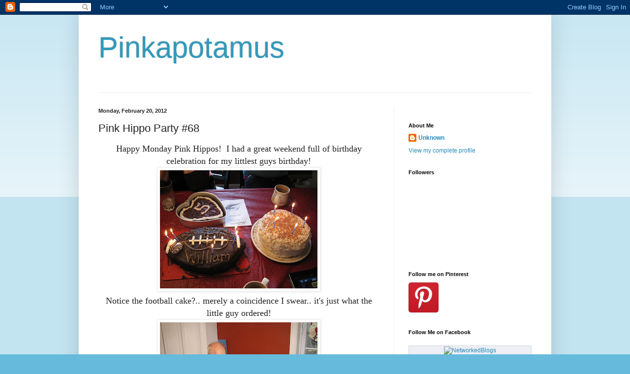

--- FILE ---
content_type: text/html; charset=UTF-8
request_url: https://pinkapotamus.blogspot.com/2012/02/pink-hippo-party-68.html
body_size: 21616
content:
<!DOCTYPE html>
<html class='v2' dir='ltr' xmlns='http://www.w3.org/1999/xhtml' xmlns:b='http://www.google.com/2005/gml/b' xmlns:data='http://www.google.com/2005/gml/data' xmlns:expr='http://www.google.com/2005/gml/expr'>
<head>
<link href='https://www.blogger.com/static/v1/widgets/335934321-css_bundle_v2.css' rel='stylesheet' type='text/css'/>
<meta content='540611ed31a207ec0492324b77cd0132' name='p:domain_verify'/>
<meta content='IE=EmulateIE7' http-equiv='X-UA-Compatible'/>
<meta content='width=1100' name='viewport'/>
<meta content='text/html; charset=UTF-8' http-equiv='Content-Type'/>
<meta content='blogger' name='generator'/>
<link href='https://pinkapotamus.blogspot.com/favicon.ico' rel='icon' type='image/x-icon'/>
<link href='http://pinkapotamus.blogspot.com/2012/02/pink-hippo-party-68.html' rel='canonical'/>
<link rel="alternate" type="application/atom+xml" title="Pinkapotamus - Atom" href="https://pinkapotamus.blogspot.com/feeds/posts/default" />
<link rel="alternate" type="application/rss+xml" title="Pinkapotamus - RSS" href="https://pinkapotamus.blogspot.com/feeds/posts/default?alt=rss" />
<link rel="service.post" type="application/atom+xml" title="Pinkapotamus - Atom" href="https://www.blogger.com/feeds/897188168309092907/posts/default" />

<link rel="alternate" type="application/atom+xml" title="Pinkapotamus - Atom" href="https://pinkapotamus.blogspot.com/feeds/5630144455815989911/comments/default" />
<!--Can't find substitution for tag [blog.ieCssRetrofitLinks]-->
<link href='https://blogger.googleusercontent.com/img/b/R29vZ2xl/AVvXsEglxZVFVVkYMijCs5rliI1XhyjMH13yl9pwAKMC_c5QwmvHSAC5ckabysdPRdr_ua0py1vNefRTqAGeN9rxebP9Kb0D1ZnQKsGssQfavDvIFsiSQmQ-atpizQP_jzWV57KBk_Hl_tybWh0H/s320/wills+birthday+party+2012+004.JPG' rel='image_src'/>
<meta content='http://pinkapotamus.blogspot.com/2012/02/pink-hippo-party-68.html' property='og:url'/>
<meta content='Pink Hippo Party #68' property='og:title'/>
<meta content='Happy Monday Pink Hippos!  I had a great weekend full of birthday celebration for my littlest guys birthday! Notice the football cake?.. mer...' property='og:description'/>
<meta content='https://blogger.googleusercontent.com/img/b/R29vZ2xl/AVvXsEglxZVFVVkYMijCs5rliI1XhyjMH13yl9pwAKMC_c5QwmvHSAC5ckabysdPRdr_ua0py1vNefRTqAGeN9rxebP9Kb0D1ZnQKsGssQfavDvIFsiSQmQ-atpizQP_jzWV57KBk_Hl_tybWh0H/w1200-h630-p-k-no-nu/wills+birthday+party+2012+004.JPG' property='og:image'/>
<title>Pinkapotamus: Pink Hippo Party #68</title>
<style id='page-skin-1' type='text/css'><!--
/*
-----------------------------------------------
Blogger Template Style
Name:     Simple
Designer: Blogger
URL:      www.blogger.com
----------------------------------------------- */
/* Content
----------------------------------------------- */
body {
font: normal normal 12px Arial, Tahoma, Helvetica, FreeSans, sans-serif;
color: #222222;
background: #66bbdd none repeat scroll top left;
padding: 0 40px 40px 40px;
}
html body .region-inner {
min-width: 0;
max-width: 100%;
width: auto;
}
h2 {
font-size: 22px;
}
a:link {
text-decoration:none;
color: #2288bb;
}
a:visited {
text-decoration:none;
color: #888888;
}
a:hover {
text-decoration:underline;
color: #33aaff;
}
.body-fauxcolumn-outer .fauxcolumn-inner {
background: transparent url(https://resources.blogblog.com/blogblog/data/1kt/simple/body_gradient_tile_light.png) repeat scroll top left;
_background-image: none;
}
.body-fauxcolumn-outer .cap-top {
position: absolute;
z-index: 1;
height: 400px;
width: 100%;
}
.body-fauxcolumn-outer .cap-top .cap-left {
width: 100%;
background: transparent url(https://resources.blogblog.com/blogblog/data/1kt/simple/gradients_light.png) repeat-x scroll top left;
_background-image: none;
}
.content-outer {
-moz-box-shadow: 0 0 40px rgba(0, 0, 0, .15);
-webkit-box-shadow: 0 0 5px rgba(0, 0, 0, .15);
-goog-ms-box-shadow: 0 0 10px #333333;
box-shadow: 0 0 40px rgba(0, 0, 0, .15);
margin-bottom: 1px;
}
.content-inner {
padding: 10px 10px;
}
.content-inner {
background-color: #ffffff;
}
/* Header
----------------------------------------------- */
.header-outer {
background: transparent none repeat-x scroll 0 -400px;
_background-image: none;
}
.Header h1 {
font: normal normal 60px Arial, Tahoma, Helvetica, FreeSans, sans-serif;
color: #3399bb;
text-shadow: -1px -1px 1px rgba(0, 0, 0, .2);
}
.Header h1 a {
color: #3399bb;
}
.Header .description {
font-size: 140%;
color: #777777;
}
.header-inner .Header .titlewrapper {
padding: 22px 30px;
}
.header-inner .Header .descriptionwrapper {
padding: 0 30px;
}
/* Tabs
----------------------------------------------- */
.tabs-inner .section:first-child {
border-top: 1px solid #eeeeee;
}
.tabs-inner .section:first-child ul {
margin-top: -1px;
border-top: 1px solid #eeeeee;
border-left: 0 solid #eeeeee;
border-right: 0 solid #eeeeee;
}
.tabs-inner .widget ul {
background: #f5f5f5 url(https://resources.blogblog.com/blogblog/data/1kt/simple/gradients_light.png) repeat-x scroll 0 -800px;
_background-image: none;
border-bottom: 1px solid #eeeeee;
margin-top: 0;
margin-left: -30px;
margin-right: -30px;
}
.tabs-inner .widget li a {
display: inline-block;
padding: .6em 1em;
font: normal normal 14px Arial, Tahoma, Helvetica, FreeSans, sans-serif;
color: #999999;
border-left: 1px solid #ffffff;
border-right: 1px solid #eeeeee;
}
.tabs-inner .widget li:first-child a {
border-left: none;
}
.tabs-inner .widget li.selected a, .tabs-inner .widget li a:hover {
color: #000000;
background-color: #eeeeee;
text-decoration: none;
}
/* Columns
----------------------------------------------- */
.main-outer {
border-top: 0 solid #eeeeee;
}
.fauxcolumn-left-outer .fauxcolumn-inner {
border-right: 1px solid #eeeeee;
}
.fauxcolumn-right-outer .fauxcolumn-inner {
border-left: 1px solid #eeeeee;
}
/* Headings
----------------------------------------------- */
div.widget > h2,
div.widget h2.title {
margin: 0 0 1em 0;
font: normal bold 11px Arial, Tahoma, Helvetica, FreeSans, sans-serif;
color: #000000;
}
/* Widgets
----------------------------------------------- */
.widget .zippy {
color: #999999;
text-shadow: 2px 2px 1px rgba(0, 0, 0, .1);
}
.widget .popular-posts ul {
list-style: none;
}
/* Posts
----------------------------------------------- */
h2.date-header {
font: normal bold 11px Arial, Tahoma, Helvetica, FreeSans, sans-serif;
}
.date-header span {
background-color: transparent;
color: #222222;
padding: inherit;
letter-spacing: inherit;
margin: inherit;
}
.main-inner {
padding-top: 30px;
padding-bottom: 30px;
}
.main-inner .column-center-inner {
padding: 0 15px;
}
.main-inner .column-center-inner .section {
margin: 0 15px;
}
.post {
margin: 0 0 25px 0;
}
h3.post-title, .comments h4 {
font: normal normal 22px Arial, Tahoma, Helvetica, FreeSans, sans-serif;
margin: .75em 0 0;
}
.post-body {
font-size: 110%;
line-height: 1.4;
position: relative;
}
.post-body img, .post-body .tr-caption-container, .Profile img, .Image img,
.BlogList .item-thumbnail img {
padding: 2px;
background: #ffffff;
border: 1px solid #eeeeee;
-moz-box-shadow: 1px 1px 5px rgba(0, 0, 0, .1);
-webkit-box-shadow: 1px 1px 5px rgba(0, 0, 0, .1);
box-shadow: 1px 1px 5px rgba(0, 0, 0, .1);
}
.post-body img, .post-body .tr-caption-container {
padding: 5px;
}
.post-body .tr-caption-container {
color: #222222;
}
.post-body .tr-caption-container img {
padding: 0;
background: transparent;
border: none;
-moz-box-shadow: 0 0 0 rgba(0, 0, 0, .1);
-webkit-box-shadow: 0 0 0 rgba(0, 0, 0, .1);
box-shadow: 0 0 0 rgba(0, 0, 0, .1);
}
.post-header {
margin: 0 0 1.5em;
line-height: 1.6;
font-size: 90%;
}
.post-footer {
margin: 20px -2px 0;
padding: 5px 10px;
color: #666666;
background-color: #f9f9f9;
border-bottom: 1px solid #eeeeee;
line-height: 1.6;
font-size: 90%;
}
#comments .comment-author {
padding-top: 1.5em;
border-top: 1px solid #eeeeee;
background-position: 0 1.5em;
}
#comments .comment-author:first-child {
padding-top: 0;
border-top: none;
}
.avatar-image-container {
margin: .2em 0 0;
}
#comments .avatar-image-container img {
border: 1px solid #eeeeee;
}
/* Comments
----------------------------------------------- */
.comments .comments-content .icon.blog-author {
background-repeat: no-repeat;
background-image: url([data-uri]);
}
.comments .comments-content .loadmore a {
border-top: 1px solid #999999;
border-bottom: 1px solid #999999;
}
.comments .comment-thread.inline-thread {
background-color: #f9f9f9;
}
.comments .continue {
border-top: 2px solid #999999;
}
/* Accents
---------------------------------------------- */
.section-columns td.columns-cell {
border-left: 1px solid #eeeeee;
}
.blog-pager {
background: transparent none no-repeat scroll top center;
}
.blog-pager-older-link, .home-link,
.blog-pager-newer-link {
background-color: #ffffff;
padding: 5px;
}
.footer-outer {
border-top: 0 dashed #bbbbbb;
}
/* Mobile
----------------------------------------------- */
body.mobile  {
background-size: auto;
}
.mobile .body-fauxcolumn-outer {
background: transparent none repeat scroll top left;
}
.mobile .body-fauxcolumn-outer .cap-top {
background-size: 100% auto;
}
.mobile .content-outer {
-webkit-box-shadow: 0 0 3px rgba(0, 0, 0, .15);
box-shadow: 0 0 3px rgba(0, 0, 0, .15);
}
.mobile .tabs-inner .widget ul {
margin-left: 0;
margin-right: 0;
}
.mobile .post {
margin: 0;
}
.mobile .main-inner .column-center-inner .section {
margin: 0;
}
.mobile .date-header span {
padding: 0.1em 10px;
margin: 0 -10px;
}
.mobile h3.post-title {
margin: 0;
}
.mobile .blog-pager {
background: transparent none no-repeat scroll top center;
}
.mobile .footer-outer {
border-top: none;
}
.mobile .main-inner, .mobile .footer-inner {
background-color: #ffffff;
}
.mobile-index-contents {
color: #222222;
}
.mobile-link-button {
background-color: #2288bb;
}
.mobile-link-button a:link, .mobile-link-button a:visited {
color: #ffffff;
}
.mobile .tabs-inner .section:first-child {
border-top: none;
}
.mobile .tabs-inner .PageList .widget-content {
background-color: #eeeeee;
color: #000000;
border-top: 1px solid #eeeeee;
border-bottom: 1px solid #eeeeee;
}
.mobile .tabs-inner .PageList .widget-content .pagelist-arrow {
border-left: 1px solid #eeeeee;
}

--></style>
<style id='template-skin-1' type='text/css'><!--
body {
min-width: 960px;
}
.content-outer, .content-fauxcolumn-outer, .region-inner {
min-width: 960px;
max-width: 960px;
_width: 960px;
}
.main-inner .columns {
padding-left: 0;
padding-right: 310px;
}
.main-inner .fauxcolumn-center-outer {
left: 0;
right: 310px;
/* IE6 does not respect left and right together */
_width: expression(this.parentNode.offsetWidth -
parseInt("0") -
parseInt("310px") + 'px');
}
.main-inner .fauxcolumn-left-outer {
width: 0;
}
.main-inner .fauxcolumn-right-outer {
width: 310px;
}
.main-inner .column-left-outer {
width: 0;
right: 100%;
margin-left: -0;
}
.main-inner .column-right-outer {
width: 310px;
margin-right: -310px;
}
#layout {
min-width: 0;
}
#layout .content-outer {
min-width: 0;
width: 800px;
}
#layout .region-inner {
min-width: 0;
width: auto;
}
--></style>
<link href='https://www.blogger.com/dyn-css/authorization.css?targetBlogID=897188168309092907&amp;zx=f8fe57aa-b177-4328-9c2d-ff7b781f0485' media='none' onload='if(media!=&#39;all&#39;)media=&#39;all&#39;' rel='stylesheet'/><noscript><link href='https://www.blogger.com/dyn-css/authorization.css?targetBlogID=897188168309092907&amp;zx=f8fe57aa-b177-4328-9c2d-ff7b781f0485' rel='stylesheet'/></noscript>
<meta name='google-adsense-platform-account' content='ca-host-pub-1556223355139109'/>
<meta name='google-adsense-platform-domain' content='blogspot.com'/>

</head>
<body class='loading variant-pale'>
<div class='navbar section' id='navbar'><div class='widget Navbar' data-version='1' id='Navbar1'><script type="text/javascript">
    function setAttributeOnload(object, attribute, val) {
      if(window.addEventListener) {
        window.addEventListener('load',
          function(){ object[attribute] = val; }, false);
      } else {
        window.attachEvent('onload', function(){ object[attribute] = val; });
      }
    }
  </script>
<div id="navbar-iframe-container"></div>
<script type="text/javascript" src="https://apis.google.com/js/platform.js"></script>
<script type="text/javascript">
      gapi.load("gapi.iframes:gapi.iframes.style.bubble", function() {
        if (gapi.iframes && gapi.iframes.getContext) {
          gapi.iframes.getContext().openChild({
              url: 'https://www.blogger.com/navbar/897188168309092907?po\x3d5630144455815989911\x26origin\x3dhttps://pinkapotamus.blogspot.com',
              where: document.getElementById("navbar-iframe-container"),
              id: "navbar-iframe"
          });
        }
      });
    </script><script type="text/javascript">
(function() {
var script = document.createElement('script');
script.type = 'text/javascript';
script.src = '//pagead2.googlesyndication.com/pagead/js/google_top_exp.js';
var head = document.getElementsByTagName('head')[0];
if (head) {
head.appendChild(script);
}})();
</script>
</div></div>
<div class='body-fauxcolumns'>
<div class='fauxcolumn-outer body-fauxcolumn-outer'>
<div class='cap-top'>
<div class='cap-left'></div>
<div class='cap-right'></div>
</div>
<div class='fauxborder-left'>
<div class='fauxborder-right'></div>
<div class='fauxcolumn-inner'>
</div>
</div>
<div class='cap-bottom'>
<div class='cap-left'></div>
<div class='cap-right'></div>
</div>
</div>
</div>
<div class='content'>
<div class='content-fauxcolumns'>
<div class='fauxcolumn-outer content-fauxcolumn-outer'>
<div class='cap-top'>
<div class='cap-left'></div>
<div class='cap-right'></div>
</div>
<div class='fauxborder-left'>
<div class='fauxborder-right'></div>
<div class='fauxcolumn-inner'>
</div>
</div>
<div class='cap-bottom'>
<div class='cap-left'></div>
<div class='cap-right'></div>
</div>
</div>
</div>
<div class='content-outer'>
<div class='content-cap-top cap-top'>
<div class='cap-left'></div>
<div class='cap-right'></div>
</div>
<div class='fauxborder-left content-fauxborder-left'>
<div class='fauxborder-right content-fauxborder-right'></div>
<div class='content-inner'>
<header>
<div class='header-outer'>
<div class='header-cap-top cap-top'>
<div class='cap-left'></div>
<div class='cap-right'></div>
</div>
<div class='fauxborder-left header-fauxborder-left'>
<div class='fauxborder-right header-fauxborder-right'></div>
<div class='region-inner header-inner'>
<div class='header section' id='header'><div class='widget Header' data-version='1' id='Header1'>
<div id='header-inner'>
<div class='titlewrapper'>
<h1 class='title'>
<a href='https://pinkapotamus.blogspot.com/'>
Pinkapotamus
</a>
</h1>
</div>
<div class='descriptionwrapper'>
<p class='description'><span>
</span></p>
</div>
</div>
</div></div>
</div>
</div>
<div class='header-cap-bottom cap-bottom'>
<div class='cap-left'></div>
<div class='cap-right'></div>
</div>
</div>
</header>
<div class='tabs-outer'>
<div class='tabs-cap-top cap-top'>
<div class='cap-left'></div>
<div class='cap-right'></div>
</div>
<div class='fauxborder-left tabs-fauxborder-left'>
<div class='fauxborder-right tabs-fauxborder-right'></div>
<div class='region-inner tabs-inner'>
<div class='tabs no-items section' id='crosscol'></div>
<div class='tabs no-items section' id='crosscol-overflow'></div>
</div>
</div>
<div class='tabs-cap-bottom cap-bottom'>
<div class='cap-left'></div>
<div class='cap-right'></div>
</div>
</div>
<div class='main-outer'>
<div class='main-cap-top cap-top'>
<div class='cap-left'></div>
<div class='cap-right'></div>
</div>
<div class='fauxborder-left main-fauxborder-left'>
<div class='fauxborder-right main-fauxborder-right'></div>
<div class='region-inner main-inner'>
<div class='columns fauxcolumns'>
<div class='fauxcolumn-outer fauxcolumn-center-outer'>
<div class='cap-top'>
<div class='cap-left'></div>
<div class='cap-right'></div>
</div>
<div class='fauxborder-left'>
<div class='fauxborder-right'></div>
<div class='fauxcolumn-inner'>
</div>
</div>
<div class='cap-bottom'>
<div class='cap-left'></div>
<div class='cap-right'></div>
</div>
</div>
<div class='fauxcolumn-outer fauxcolumn-left-outer'>
<div class='cap-top'>
<div class='cap-left'></div>
<div class='cap-right'></div>
</div>
<div class='fauxborder-left'>
<div class='fauxborder-right'></div>
<div class='fauxcolumn-inner'>
</div>
</div>
<div class='cap-bottom'>
<div class='cap-left'></div>
<div class='cap-right'></div>
</div>
</div>
<div class='fauxcolumn-outer fauxcolumn-right-outer'>
<div class='cap-top'>
<div class='cap-left'></div>
<div class='cap-right'></div>
</div>
<div class='fauxborder-left'>
<div class='fauxborder-right'></div>
<div class='fauxcolumn-inner'>
</div>
</div>
<div class='cap-bottom'>
<div class='cap-left'></div>
<div class='cap-right'></div>
</div>
</div>
<!-- corrects IE6 width calculation -->
<div class='columns-inner'>
<div class='column-center-outer'>
<div class='column-center-inner'>
<div class='main section' id='main'><div class='widget Blog' data-version='1' id='Blog1'>
<div class='blog-posts hfeed'>

          <div class="date-outer">
        
<h2 class='date-header'><span>Monday, February 20, 2012</span></h2>

          <div class="date-posts">
        
<div class='post-outer'>
<div class='post hentry' itemprop='blogPost' itemscope='itemscope' itemtype='http://schema.org/BlogPosting'>
<meta content='https://blogger.googleusercontent.com/img/b/R29vZ2xl/AVvXsEglxZVFVVkYMijCs5rliI1XhyjMH13yl9pwAKMC_c5QwmvHSAC5ckabysdPRdr_ua0py1vNefRTqAGeN9rxebP9Kb0D1ZnQKsGssQfavDvIFsiSQmQ-atpizQP_jzWV57KBk_Hl_tybWh0H/s72-c/wills+birthday+party+2012+004.JPG' itemprop='image_url'/>
<meta content='897188168309092907' itemprop='blogId'/>
<meta content='5630144455815989911' itemprop='postId'/>
<a name='5630144455815989911'></a>
<h3 class='post-title entry-title' itemprop='name'>
Pink Hippo Party #68
</h3>
<div class='post-header'>
<div class='post-header-line-1'></div>
</div>
<div class='post-body entry-content' id='post-body-5630144455815989911' itemprop='description articleBody'>
<div style="text-align: center;"><span style="font-family: Georgia, &quot;Times New Roman&quot;, serif; font-size: large;">Happy Monday Pink Hippos!&nbsp; I had a great weekend full of birthday celebration for my littlest guys birthday!</span></div><div class="separator" style="clear: both; text-align: center;"><a href="https://blogger.googleusercontent.com/img/b/R29vZ2xl/AVvXsEglxZVFVVkYMijCs5rliI1XhyjMH13yl9pwAKMC_c5QwmvHSAC5ckabysdPRdr_ua0py1vNefRTqAGeN9rxebP9Kb0D1ZnQKsGssQfavDvIFsiSQmQ-atpizQP_jzWV57KBk_Hl_tybWh0H/s1600/wills+birthday+party+2012+004.JPG" imageanchor="1" style="margin-left: 1em; margin-right: 1em;"><span style="font-family: Georgia, &quot;Times New Roman&quot;, serif; font-size: large;"><img border="0" height="240" src="https://blogger.googleusercontent.com/img/b/R29vZ2xl/AVvXsEglxZVFVVkYMijCs5rliI1XhyjMH13yl9pwAKMC_c5QwmvHSAC5ckabysdPRdr_ua0py1vNefRTqAGeN9rxebP9Kb0D1ZnQKsGssQfavDvIFsiSQmQ-atpizQP_jzWV57KBk_Hl_tybWh0H/s320/wills+birthday+party+2012+004.JPG" width="320" yda="true" /></span></a></div><div style="text-align: center;"><span style="font-family: Georgia, &quot;Times New Roman&quot;, serif; font-size: large;">Notice the football cake?.. merely a coincidence I swear.. it's just what the little guy ordered!</span></div><div class="separator" style="clear: both; text-align: center;"><a href="https://blogger.googleusercontent.com/img/b/R29vZ2xl/AVvXsEgtyBEpL19cjZ5jcBEcsCMacmNYIE12mkVtaSBFYx-tTCVXhjxhqTnwKoRso-gusqlzcuOAW5_MPj7x7CMelUbh6hga84tOXVd799he3WfhzwpAo2Ouc7-QBBgqM4v5VYFKZYrqistKa2bd/s1600/wills+birthday+party+2012+028.JPG" imageanchor="1" style="margin-left: 1em; margin-right: 1em;"><span style="font-family: Georgia, &quot;Times New Roman&quot;, serif; font-size: large;"><img border="0" height="240" src="https://blogger.googleusercontent.com/img/b/R29vZ2xl/AVvXsEgtyBEpL19cjZ5jcBEcsCMacmNYIE12mkVtaSBFYx-tTCVXhjxhqTnwKoRso-gusqlzcuOAW5_MPj7x7CMelUbh6hga84tOXVd799he3WfhzwpAo2Ouc7-QBBgqM4v5VYFKZYrqistKa2bd/s320/wills+birthday+party+2012+028.JPG" width="320" yda="true" /></span></a></div><div class="separator" style="clear: both; text-align: center;"><span style="font-family: Georgia, &quot;Times New Roman&quot;, serif; font-size: large;">My cupcake scrabble tile pendants </span></div><div class="separator" style="clear: both; text-align: center;"><a href="https://blogger.googleusercontent.com/img/b/R29vZ2xl/AVvXsEikeuRfO3qwlNy7YXabpHxkq0kus1F8EkGK8jAziMyuY5k7mhztuP4OzutNi-VqrUkrhYV2_d9mBzVg-o3oIn1lNGdFWgHBZCkF3PHmktECM_EgTIguA_qJLGJJFkx1UM_DYNi_sp2Wu35O/s1600/Amies+Pictures+685.JPG" imageanchor="1" style="margin-left: 1em; margin-right: 1em;"><span style="font-family: Georgia, &quot;Times New Roman&quot;, serif; font-size: large;"><img border="0" height="240" src="https://blogger.googleusercontent.com/img/b/R29vZ2xl/AVvXsEikeuRfO3qwlNy7YXabpHxkq0kus1F8EkGK8jAziMyuY5k7mhztuP4OzutNi-VqrUkrhYV2_d9mBzVg-o3oIn1lNGdFWgHBZCkF3PHmktECM_EgTIguA_qJLGJJFkx1UM_DYNi_sp2Wu35O/s320/Amies+Pictures+685.JPG" width="320" yda="true" /></span></a></div><div style="border-bottom: medium none; border-left: medium none; border-right: medium none; border-top: medium none; text-align: center;"><span style="font-family: Georgia, &quot;Times New Roman&quot;, serif; font-size: large;">got featured at these two fabulous blogs</span></div><div style="border-bottom: medium none; border-left: medium none; border-right: medium none; border-top: medium none;"></div><br />
<br />
<br />
<br />
<center></center><br />
<div class="separator" style="border-bottom: medium none; border-left: medium none; border-right: medium none; border-top: medium none; clear: both; text-align: center;"><a href="http://adventures-in-mommy-land.blogspot.com/" style="margin-left: 1em; margin-right: 1em;"><img border="0" src="https://lh3.googleusercontent.com/blogger_img_proxy/AEn0k_tl9La6JduvzZ2r_g2OZjpflS2Srh3OOCeUGLS1PX0WsqpFgfnK2LAuyOL91pNioRXr9EvqB7Hc6BRRYJ9OUBD2WszExQ=s0-d"></a></div><div class="separator" style="border-bottom: medium none; border-left: medium none; border-right: medium none; border-top: medium none; clear: both; text-align: center;"><a href="//www.blogger.com/”http://tosewwithlove.blogspot.com”" style="margin-left: 1em; margin-right: 1em;"><img border="0" src="https://lh3.googleusercontent.com/blogger_img_proxy/AEn0k_sqkPxCqCRY_UC2k5Sm85gl29CE7q5yn9CdhiJnWel9UT5VFM9paXXKrcS1pOXoQkM-1SBxuiUmErhSkSxufDD-2q2XzBLldJg2Y2Ug_5xk4oEZSaJMebzlJ54-BpKAmVeKhBaZSICR86GP-tP4TVegwX9A4RjxsOfrBmrd2Bd21bf8PYKiGXO1=s0-d"></a></div><div class="separator" style="border-bottom: medium none; border-left: medium none; border-right: medium none; border-top: medium none; clear: both; text-align: center;"><span style="font-family: Georgia, &quot;Times New Roman&quot;, serif; font-size: large;">And I got a Versatile Blogger award from Rae @ </span></div><div class="separator" style="border-bottom: medium none; border-left: medium none; border-right: medium none; border-top: medium none; clear: both; text-align: center;"><a href="http://www.feltbyrae.com/"><span style="font-family: Georgia, &quot;Times New Roman&quot;, serif; font-size: large;">http://www.feltbyrae.com/</span></a></div><div class="separator" style="border-bottom: medium none; border-left: medium none; border-right: medium none; border-top: medium none; clear: both; text-align: center;"><span style="font-family: Georgia, &quot;Times New Roman&quot;, serif; font-size: large;">And now for the moment you have all been waiting for (atleast I hope).. The winner of the first Crafterbowl head to head competition is.....</span></div><div class="separator" style="border-bottom: medium none; border-left: medium none; border-right: medium none; border-top: medium none; clear: both; text-align: center;"><span style="font-family: Georgia, &quot;Times New Roman&quot;, serif; font-size: large;">Party time Pam with her tulle headband and necklace!</span></div><div class="separator" style="border-bottom: medium none; border-left: medium none; border-right: medium none; border-top: medium none; clear: both; text-align: center;"><a href="https://blogger.googleusercontent.com/img/b/R29vZ2xl/AVvXsEg3ylKKtWiEZo1ee0ZyhHUYLIsOXypa4zQ54ScazeEMZhgcmpGKyXPLNKQ6RbBp7h58VLYGu6QF3reTFp5lcOUJSMGo5G2NZydThAyvGp9etwPb1kleTUvbqjs0o4SHpXCJhH7gu_zC2hx1/s1600/067.JPG" imageanchor="1" style="margin-left: 1em; margin-right: 1em;"><span style="font-family: Georgia, &quot;Times New Roman&quot;, serif; font-size: large;"><img border="0" closure_uid_tul28l="26" height="320" src="https://blogger.googleusercontent.com/img/b/R29vZ2xl/AVvXsEg3ylKKtWiEZo1ee0ZyhHUYLIsOXypa4zQ54ScazeEMZhgcmpGKyXPLNKQ6RbBp7h58VLYGu6QF3reTFp5lcOUJSMGo5G2NZydThAyvGp9etwPb1kleTUvbqjs0o4SHpXCJhH7gu_zC2hx1/s320/067.JPG" width="240" /></span></a></div><div class="separator" style="border-bottom: medium none; border-left: medium none; border-right: medium none; border-top: medium none; clear: both; text-align: center;"><span style="font-family: Georgia, &quot;Times New Roman&quot;, serif; font-size: large;">Amie tell her what she's won.. well craft fans, she wins a gift certificate from</span></div><div class="separator" style="border-bottom: medium none; border-left: medium none; border-right: medium none; border-top: medium none; clear: both; text-align: center;"><a href="http://www.etsy.com/shop/PaintspotsnSplinters"><span style="font-family: Georgia, &quot;Times New Roman&quot;, serif; font-size: large;">PAINTSPOTS and SPLINTERS</span></a><span style="font-family: Georgia, &quot;Times New Roman&quot;, serif; font-size: large;">!</span></div><div class="separator" style="border-bottom: medium none; border-left: medium none; border-right: medium none; border-top: medium none; clear: both; text-align: center;"><span style="font-family: Georgia, &quot;Times New Roman&quot;, serif; font-size: large;">I'll be back with Pink Hippo Features on Wednesday.. otherwise we may never get this party started!</span></div><div class="separator" style="border-bottom: medium none; border-left: medium none; border-right: medium none; border-top: medium none; clear: both; text-align: center;"><span style="font-family: Georgia, &quot;Times New Roman&quot;, serif; font-size: large;">So now, link up,&nbsp;grab a button</span></div><div class="separator" style="border-bottom: medium none; border-left: medium none; border-right: medium none; border-top: medium none; clear: both; text-align: center;"><a><span style="font-family: Georgia, &quot;Times New Roman&quot;, serif; font-size: large;"><img alt="Pink Hippo Party" border="0" src="https://lh3.googleusercontent.com/blogger_img_proxy/AEn0k_sLr-bWLUORnP415cXyWjOeCGrD3gLKxfijyd-dxBN7E1X-fAA_mlkz6DAayd4KOvWnKdWLBRQ7ZCZmjZs4QQAZtn9QhrBhwMfJ1XH81AkDLjS-YnDGGBenNTY84AXXYaOKhLc0kRDipkRQHqsK9Wie78LE3KI=s0-d"></span></a></div><div style="text-align: center;"><textarea rows="4">&lt;br /&gt; &lt;a href="http://www.pinkapotamus.blogspot.com/"_blank"&gt;&lt;img src="http://i1227.photobucket.com/albums/ee431/amieirwin/Pink%20Hippo/PinkHippo005-2.jpg" border="0" alt="Pink Hippo Party" /&gt;&lt;/a&gt;</textarea></div><div style="text-align: center;"><span style="font-family: Georgia, &quot;Times New Roman&quot;, serif; font-size: large;">be a follower and spread the love by leaving some compliments!</span><br />
<span style="font-family: Georgia; font-size: large;">Oh and don't forget to stop by tomorrow for the second head to head competition in the CRAFTERBOWL!</span></div><div style="text-align: center;"><script src="//www.linkytools.com/thumbnail_linky_include.aspx?id=132211" type="text/javascript">
</script></div><div style="text-align: center;"><span style="font-family: Georgia, &quot;Times New Roman&quot;, serif; font-size: large;">Love,</span></div><div style="text-align: center;"><span style="font-family: Georgia, &quot;Times New Roman&quot;, serif; font-size: large;">Pinkapotamus</span></div>
<div style='clear: both;'></div>
</div>
<div class='post-footer'>
<div class='post-footer-line post-footer-line-1'><span class='post-author vcard'>
Posted by
<span class='fn' itemprop='author' itemscope='itemscope' itemtype='http://schema.org/Person'>
<meta content='https://www.blogger.com/profile/18109923086568763363' itemprop='url'/>
<a href='https://www.blogger.com/profile/18109923086568763363' rel='author' title='author profile'>
<span itemprop='name'>Unknown</span>
</a>
</span>
</span>
<span class='post-timestamp'>
at
<meta content='https://pinkapotamus.blogspot.com/2012/02/pink-hippo-party-68.html' itemprop='url'/>
<a class='timestamp-link' href='https://pinkapotamus.blogspot.com/2012/02/pink-hippo-party-68.html' rel='bookmark' title='permanent link'><abbr class='published' itemprop='datePublished' title='2012-02-20T04:10:00-08:00'>4:10&#8239;AM</abbr></a>
</span>
<span class='post-comment-link'>
</span>
<span class='post-icons'>
<span class='item-action'>
<a href='https://www.blogger.com/email-post/897188168309092907/5630144455815989911' title='Email Post'>
<img alt="" class="icon-action" height="13" src="//img1.blogblog.com/img/icon18_email.gif" width="18">
</a>
</span>
<span class='item-control blog-admin pid-992792973'>
<a href='https://www.blogger.com/post-edit.g?blogID=897188168309092907&postID=5630144455815989911&from=pencil' title='Edit Post'>
<img alt='' class='icon-action' height='18' src='https://resources.blogblog.com/img/icon18_edit_allbkg.gif' width='18'/>
</a>
</span>
</span>
<div class='post-share-buttons goog-inline-block'>
<a class='goog-inline-block share-button sb-email' href='https://www.blogger.com/share-post.g?blogID=897188168309092907&postID=5630144455815989911&target=email' target='_blank' title='Email This'><span class='share-button-link-text'>Email This</span></a><a class='goog-inline-block share-button sb-blog' href='https://www.blogger.com/share-post.g?blogID=897188168309092907&postID=5630144455815989911&target=blog' onclick='window.open(this.href, "_blank", "height=270,width=475"); return false;' target='_blank' title='BlogThis!'><span class='share-button-link-text'>BlogThis!</span></a><a class='goog-inline-block share-button sb-twitter' href='https://www.blogger.com/share-post.g?blogID=897188168309092907&postID=5630144455815989911&target=twitter' target='_blank' title='Share to X'><span class='share-button-link-text'>Share to X</span></a><a class='goog-inline-block share-button sb-facebook' href='https://www.blogger.com/share-post.g?blogID=897188168309092907&postID=5630144455815989911&target=facebook' onclick='window.open(this.href, "_blank", "height=430,width=640"); return false;' target='_blank' title='Share to Facebook'><span class='share-button-link-text'>Share to Facebook</span></a><a class='goog-inline-block share-button sb-pinterest' href='https://www.blogger.com/share-post.g?blogID=897188168309092907&postID=5630144455815989911&target=pinterest' target='_blank' title='Share to Pinterest'><span class='share-button-link-text'>Share to Pinterest</span></a>
</div>
</div>
<div class='post-footer-line post-footer-line-2'><span class='post-labels'>
</span>
</div>
<div class='post-footer-line post-footer-line-3'></div>
</div>
</div>
<div class='comments' id='comments'>
<a name='comments'></a>
<h4>4 comments:</h4>
<div class='comments-content'>
<script async='async' src='' type='text/javascript'></script>
<script type='text/javascript'>
    (function() {
      var items = null;
      var msgs = null;
      var config = {};

// <![CDATA[
      var cursor = null;
      if (items && items.length > 0) {
        cursor = parseInt(items[items.length - 1].timestamp) + 1;
      }

      var bodyFromEntry = function(entry) {
        var text = (entry &&
                    ((entry.content && entry.content.$t) ||
                     (entry.summary && entry.summary.$t))) ||
            '';
        if (entry && entry.gd$extendedProperty) {
          for (var k in entry.gd$extendedProperty) {
            if (entry.gd$extendedProperty[k].name == 'blogger.contentRemoved') {
              return '<span class="deleted-comment">' + text + '</span>';
            }
          }
        }
        return text;
      }

      var parse = function(data) {
        cursor = null;
        var comments = [];
        if (data && data.feed && data.feed.entry) {
          for (var i = 0, entry; entry = data.feed.entry[i]; i++) {
            var comment = {};
            // comment ID, parsed out of the original id format
            var id = /blog-(\d+).post-(\d+)/.exec(entry.id.$t);
            comment.id = id ? id[2] : null;
            comment.body = bodyFromEntry(entry);
            comment.timestamp = Date.parse(entry.published.$t) + '';
            if (entry.author && entry.author.constructor === Array) {
              var auth = entry.author[0];
              if (auth) {
                comment.author = {
                  name: (auth.name ? auth.name.$t : undefined),
                  profileUrl: (auth.uri ? auth.uri.$t : undefined),
                  avatarUrl: (auth.gd$image ? auth.gd$image.src : undefined)
                };
              }
            }
            if (entry.link) {
              if (entry.link[2]) {
                comment.link = comment.permalink = entry.link[2].href;
              }
              if (entry.link[3]) {
                var pid = /.*comments\/default\/(\d+)\?.*/.exec(entry.link[3].href);
                if (pid && pid[1]) {
                  comment.parentId = pid[1];
                }
              }
            }
            comment.deleteclass = 'item-control blog-admin';
            if (entry.gd$extendedProperty) {
              for (var k in entry.gd$extendedProperty) {
                if (entry.gd$extendedProperty[k].name == 'blogger.itemClass') {
                  comment.deleteclass += ' ' + entry.gd$extendedProperty[k].value;
                } else if (entry.gd$extendedProperty[k].name == 'blogger.displayTime') {
                  comment.displayTime = entry.gd$extendedProperty[k].value;
                }
              }
            }
            comments.push(comment);
          }
        }
        return comments;
      };

      var paginator = function(callback) {
        if (hasMore()) {
          var url = config.feed + '?alt=json&v=2&orderby=published&reverse=false&max-results=50';
          if (cursor) {
            url += '&published-min=' + new Date(cursor).toISOString();
          }
          window.bloggercomments = function(data) {
            var parsed = parse(data);
            cursor = parsed.length < 50 ? null
                : parseInt(parsed[parsed.length - 1].timestamp) + 1
            callback(parsed);
            window.bloggercomments = null;
          }
          url += '&callback=bloggercomments';
          var script = document.createElement('script');
          script.type = 'text/javascript';
          script.src = url;
          document.getElementsByTagName('head')[0].appendChild(script);
        }
      };
      var hasMore = function() {
        return !!cursor;
      };
      var getMeta = function(key, comment) {
        if ('iswriter' == key) {
          var matches = !!comment.author
              && comment.author.name == config.authorName
              && comment.author.profileUrl == config.authorUrl;
          return matches ? 'true' : '';
        } else if ('deletelink' == key) {
          return config.baseUri + '/comment/delete/'
               + config.blogId + '/' + comment.id;
        } else if ('deleteclass' == key) {
          return comment.deleteclass;
        }
        return '';
      };

      var replybox = null;
      var replyUrlParts = null;
      var replyParent = undefined;

      var onReply = function(commentId, domId) {
        if (replybox == null) {
          // lazily cache replybox, and adjust to suit this style:
          replybox = document.getElementById('comment-editor');
          if (replybox != null) {
            replybox.height = '250px';
            replybox.style.display = 'block';
            replyUrlParts = replybox.src.split('#');
          }
        }
        if (replybox && (commentId !== replyParent)) {
          replybox.src = '';
          document.getElementById(domId).insertBefore(replybox, null);
          replybox.src = replyUrlParts[0]
              + (commentId ? '&parentID=' + commentId : '')
              + '#' + replyUrlParts[1];
          replyParent = commentId;
        }
      };

      var hash = (window.location.hash || '#').substring(1);
      var startThread, targetComment;
      if (/^comment-form_/.test(hash)) {
        startThread = hash.substring('comment-form_'.length);
      } else if (/^c[0-9]+$/.test(hash)) {
        targetComment = hash.substring(1);
      }

      // Configure commenting API:
      var configJso = {
        'maxDepth': config.maxThreadDepth
      };
      var provider = {
        'id': config.postId,
        'data': items,
        'loadNext': paginator,
        'hasMore': hasMore,
        'getMeta': getMeta,
        'onReply': onReply,
        'rendered': true,
        'initComment': targetComment,
        'initReplyThread': startThread,
        'config': configJso,
        'messages': msgs
      };

      var render = function() {
        if (window.goog && window.goog.comments) {
          var holder = document.getElementById('comment-holder');
          window.goog.comments.render(holder, provider);
        }
      };

      // render now, or queue to render when library loads:
      if (window.goog && window.goog.comments) {
        render();
      } else {
        window.goog = window.goog || {};
        window.goog.comments = window.goog.comments || {};
        window.goog.comments.loadQueue = window.goog.comments.loadQueue || [];
        window.goog.comments.loadQueue.push(render);
      }
    })();
// ]]>
  </script>
<div id='comment-holder'>
<div class="comment-thread toplevel-thread"><ol id="top-ra"><li class="comment" id="c1531190748264687643"><div class="avatar-image-container"><img src="//blogger.googleusercontent.com/img/b/R29vZ2xl/AVvXsEj15sIEon0CZTZJKAI77_ASlBnWz7XZc2x1zfMUNmgMjW7ZnT25sKIK4k6x_Qn7-R-E14DNQTBxKbi9I8I7N_ehGCoikAi8LgZ7x74L_sROKXW6jTCtY80XklqFA50c9Q/s45-c/Aug+09+024.JPG" alt=""/></div><div class="comment-block"><div class="comment-header"><cite class="user"><a href="https://www.blogger.com/profile/15352832825309069818" rel="nofollow">Pams Party</a></cite><span class="icon user "></span><span class="datetime secondary-text"><a rel="nofollow" href="https://pinkapotamus.blogspot.com/2012/02/pink-hippo-party-68.html?showComment=1329753524929#c1531190748264687643">February 20, 2012 at 7:58&#8239;AM</a></span></div><p class="comment-content">Thank you so much for hosting both the party and the Crafterbowl!  I am so excited this morning.  My daughter Kara (the one in the picture)is thrilled.  Paintspots and Splinters has really cute stuff so I am sure I will love the prize. Thank you again..</p><span class="comment-actions secondary-text"><a class="comment-reply" target="_self" data-comment-id="1531190748264687643">Reply</a><span class="item-control blog-admin blog-admin pid-761841379"><a target="_self" href="https://www.blogger.com/comment/delete/897188168309092907/1531190748264687643">Delete</a></span></span></div><div class="comment-replies"><div id="c1531190748264687643-rt" class="comment-thread inline-thread hidden"><span class="thread-toggle thread-expanded"><span class="thread-arrow"></span><span class="thread-count"><a target="_self">Replies</a></span></span><ol id="c1531190748264687643-ra" class="thread-chrome thread-expanded"><div></div><div id="c1531190748264687643-continue" class="continue"><a class="comment-reply" target="_self" data-comment-id="1531190748264687643">Reply</a></div></ol></div></div><div class="comment-replybox-single" id="c1531190748264687643-ce"></div></li><li class="comment" id="c2869853585310949043"><div class="avatar-image-container"><img src="//blogger.googleusercontent.com/img/b/R29vZ2xl/AVvXsEhg0wD4ojV9UFDl_3i_su14LF_NpiCclnLsha5u0oRPmTSZ8z-vOJ_gT9H5aJeGHKJPvoioDdykn6Z-0MlSqDkUShu1UDqpvs2tXykbw4ZPWudZDzomKn4aZ2UvVwxCgD0/s45-c/about_pic.jpg" alt=""/></div><div class="comment-block"><div class="comment-header"><cite class="user"><a href="https://www.blogger.com/profile/04744635626715941665" rel="nofollow">Vanessa @ {nifty thrifty things}</a></cite><span class="icon user "></span><span class="datetime secondary-text"><a rel="nofollow" href="https://pinkapotamus.blogspot.com/2012/02/pink-hippo-party-68.html?showComment=1329777542640#c2869853585310949043">February 20, 2012 at 2:39&#8239;PM</a></span></div><p class="comment-content">Thank you so much for hosting the party, Amie! :)<br>xoxo,<br>Vanessa @&#160;{nifty thrifty things}</p><span class="comment-actions secondary-text"><a class="comment-reply" target="_self" data-comment-id="2869853585310949043">Reply</a><span class="item-control blog-admin blog-admin pid-1767384707"><a target="_self" href="https://www.blogger.com/comment/delete/897188168309092907/2869853585310949043">Delete</a></span></span></div><div class="comment-replies"><div id="c2869853585310949043-rt" class="comment-thread inline-thread hidden"><span class="thread-toggle thread-expanded"><span class="thread-arrow"></span><span class="thread-count"><a target="_self">Replies</a></span></span><ol id="c2869853585310949043-ra" class="thread-chrome thread-expanded"><div></div><div id="c2869853585310949043-continue" class="continue"><a class="comment-reply" target="_self" data-comment-id="2869853585310949043">Reply</a></div></ol></div></div><div class="comment-replybox-single" id="c2869853585310949043-ce"></div></li><li class="comment" id="c1480279848630360735"><div class="avatar-image-container"><img src="//www.blogger.com/img/blogger_logo_round_35.png" alt=""/></div><div class="comment-block"><div class="comment-header"><cite class="user"><a href="https://www.blogger.com/profile/17575238617481656209" rel="nofollow">Stone Cottage Adventures</a></cite><span class="icon user "></span><span class="datetime secondary-text"><a rel="nofollow" href="https://pinkapotamus.blogspot.com/2012/02/pink-hippo-party-68.html?showComment=1329790933953#c1480279848630360735">February 20, 2012 at 6:22&#8239;PM</a></span></div><p class="comment-content">What a wonderful party!  Thank you!  -Marci</p><span class="comment-actions secondary-text"><a class="comment-reply" target="_self" data-comment-id="1480279848630360735">Reply</a><span class="item-control blog-admin blog-admin pid-601711780"><a target="_self" href="https://www.blogger.com/comment/delete/897188168309092907/1480279848630360735">Delete</a></span></span></div><div class="comment-replies"><div id="c1480279848630360735-rt" class="comment-thread inline-thread hidden"><span class="thread-toggle thread-expanded"><span class="thread-arrow"></span><span class="thread-count"><a target="_self">Replies</a></span></span><ol id="c1480279848630360735-ra" class="thread-chrome thread-expanded"><div></div><div id="c1480279848630360735-continue" class="continue"><a class="comment-reply" target="_self" data-comment-id="1480279848630360735">Reply</a></div></ol></div></div><div class="comment-replybox-single" id="c1480279848630360735-ce"></div></li><li class="comment" id="c976166343229631851"><div class="avatar-image-container"><img src="//blogger.googleusercontent.com/img/b/R29vZ2xl/AVvXsEgJVwK8Hgn61bJ-fFhxLpSCyTUfTUrDT5NVT512gSPa0VhzpHeqf1BDvqTZa0NKAvFFdRKR3Au2pyHFsFLul5m6ZXzpo93x5f0Ut4VM1dcUtK_2hhjbC4lQxLps5vdwvw/s45-c/meeha.jpg" alt=""/></div><div class="comment-block"><div class="comment-header"><cite class="user"><a href="https://www.blogger.com/profile/16385544446760731058" rel="nofollow">Meeha Meeha</a></cite><span class="icon user "></span><span class="datetime secondary-text"><a rel="nofollow" href="https://pinkapotamus.blogspot.com/2012/02/pink-hippo-party-68.html?showComment=1330286071391#c976166343229631851">February 26, 2012 at 11:54&#8239;AM</a></span></div><p class="comment-content">Thank you for hosting and for taking the time to visit each entry! Your sweet comment on my happy entryway means so much to me :)</p><span class="comment-actions secondary-text"><a class="comment-reply" target="_self" data-comment-id="976166343229631851">Reply</a><span class="item-control blog-admin blog-admin pid-1439993300"><a target="_self" href="https://www.blogger.com/comment/delete/897188168309092907/976166343229631851">Delete</a></span></span></div><div class="comment-replies"><div id="c976166343229631851-rt" class="comment-thread inline-thread hidden"><span class="thread-toggle thread-expanded"><span class="thread-arrow"></span><span class="thread-count"><a target="_self">Replies</a></span></span><ol id="c976166343229631851-ra" class="thread-chrome thread-expanded"><div></div><div id="c976166343229631851-continue" class="continue"><a class="comment-reply" target="_self" data-comment-id="976166343229631851">Reply</a></div></ol></div></div><div class="comment-replybox-single" id="c976166343229631851-ce"></div></li></ol><div id="top-continue" class="continue"><a class="comment-reply" target="_self">Add comment</a></div><div class="comment-replybox-thread" id="top-ce"></div><div class="loadmore hidden" data-post-id="5630144455815989911"><a target="_self">Load more...</a></div></div>
</div>
</div>
<p class='comment-footer'>
<div class='comment-form'>
<a name='comment-form'></a>
<p>
</p>
<a href='https://www.blogger.com/comment/frame/897188168309092907?po=5630144455815989911&hl=en&saa=85391&origin=https://pinkapotamus.blogspot.com' id='comment-editor-src'></a>
<iframe allowtransparency='true' class='blogger-iframe-colorize blogger-comment-from-post' frameborder='0' height='410px' id='comment-editor' name='comment-editor' src='' width='100%'></iframe>
<script src='https://www.blogger.com/static/v1/jsbin/2830521187-comment_from_post_iframe.js' type='text/javascript'></script>
<script type='text/javascript'>
      BLOG_CMT_createIframe('https://www.blogger.com/rpc_relay.html');
    </script>
</div>
</p>
<div id='backlinks-container'>
<div id='Blog1_backlinks-container'>
</div>
</div>
</div>
</div>

        </div></div>
      
</div>
<div class='blog-pager' id='blog-pager'>
<span id='blog-pager-newer-link'>
<a class='blog-pager-newer-link' href='https://pinkapotamus.blogspot.com/2012/02/crafterbowl-i-sasse-life-vs-crafting-in.html' id='Blog1_blog-pager-newer-link' title='Newer Post'>Newer Post</a>
</span>
<span id='blog-pager-older-link'>
<a class='blog-pager-older-link' href='https://pinkapotamus.blogspot.com/2012/02/sponsor-spotlight-paintspots-and.html' id='Blog1_blog-pager-older-link' title='Older Post'>Older Post</a>
</span>
<a class='home-link' href='https://pinkapotamus.blogspot.com/'>Home</a>
</div>
<div class='clear'></div>
<div class='post-feeds'>
<div class='feed-links'>
Subscribe to:
<a class='feed-link' href='https://pinkapotamus.blogspot.com/feeds/5630144455815989911/comments/default' target='_blank' type='application/atom+xml'>Post Comments (Atom)</a>
</div>
</div>
</div></div>
</div>
</div>
<div class='column-left-outer'>
<div class='column-left-inner'>
<aside>
</aside>
</div>
</div>
<div class='column-right-outer'>
<div class='column-right-inner'>
<aside>
<div class='sidebar section' id='sidebar-right-1'><div class='widget HTML' data-version='1' id='HTML2'>
<div class='widget-content'>
<script>
  (function(i,s,o,g,r,a,m){i['GoogleAnalyticsObject']=r;i[r]=i[r]||function(){
  (i[r].q=i[r].q||[]).push(arguments)},i[r].l=1*new Date();a=s.createElement(o),
  m=s.getElementsByTagName(o)[0];a.async=1;a.src=g;m.parentNode.insertBefore(a,m)
  })(window,document,'script','//www.google-analytics.com/analytics.js','ga');

  ga('create', 'UA-40296456-1', 'pinkapotamus.blogspot.com');
  ga('send', 'pageview');

</script>
</div>
<div class='clear'></div>
</div><div class='widget Profile' data-version='1' id='Profile1'>
<h2>About Me</h2>
<div class='widget-content'>
<dl class='profile-datablock'>
<dt class='profile-data'>
<a class='profile-name-link g-profile' href='https://www.blogger.com/profile/18109923086568763363' rel='author' style='background-image: url(//www.blogger.com/img/logo-16.png);'>
Unknown
</a>
</dt>
</dl>
<a class='profile-link' href='https://www.blogger.com/profile/18109923086568763363' rel='author'>View my complete profile</a>
<div class='clear'></div>
</div>
</div><div class='widget Followers' data-version='1' id='Followers1'>
<h2 class='title'>Followers</h2>
<div class='widget-content'>
<div id='Followers1-wrapper'>
<div style='margin-right:2px;'>
<div><script type="text/javascript" src="https://apis.google.com/js/platform.js"></script>
<div id="followers-iframe-container"></div>
<script type="text/javascript">
    window.followersIframe = null;
    function followersIframeOpen(url) {
      gapi.load("gapi.iframes", function() {
        if (gapi.iframes && gapi.iframes.getContext) {
          window.followersIframe = gapi.iframes.getContext().openChild({
            url: url,
            where: document.getElementById("followers-iframe-container"),
            messageHandlersFilter: gapi.iframes.CROSS_ORIGIN_IFRAMES_FILTER,
            messageHandlers: {
              '_ready': function(obj) {
                window.followersIframe.getIframeEl().height = obj.height;
              },
              'reset': function() {
                window.followersIframe.close();
                followersIframeOpen("https://www.blogger.com/followers/frame/897188168309092907?colors\x3dCgt0cmFuc3BhcmVudBILdHJhbnNwYXJlbnQaByMyMjIyMjIiByMyMjg4YmIqByNmZmZmZmYyByMwMDAwMDA6ByMyMjIyMjJCByMyMjg4YmJKByM5OTk5OTlSByMyMjg4YmJaC3RyYW5zcGFyZW50\x26pageSize\x3d21\x26hl\x3den\x26origin\x3dhttps://pinkapotamus.blogspot.com");
              },
              'open': function(url) {
                window.followersIframe.close();
                followersIframeOpen(url);
              }
            }
          });
        }
      });
    }
    followersIframeOpen("https://www.blogger.com/followers/frame/897188168309092907?colors\x3dCgt0cmFuc3BhcmVudBILdHJhbnNwYXJlbnQaByMyMjIyMjIiByMyMjg4YmIqByNmZmZmZmYyByMwMDAwMDA6ByMyMjIyMjJCByMyMjg4YmJKByM5OTk5OTlSByMyMjg4YmJaC3RyYW5zcGFyZW50\x26pageSize\x3d21\x26hl\x3den\x26origin\x3dhttps://pinkapotamus.blogspot.com");
  </script></div>
</div>
</div>
<div class='clear'></div>
</div>
</div><div class='widget HTML' data-version='1' id='HTML3'>
<h2 class='title'>Follow me on Pinterest</h2>
<div class='widget-content'>
<a href="http://pinterest.com/amieann/"><img src="https://lh3.googleusercontent.com/blogger_img_proxy/AEn0k_sNlM-pYwJivFKaYkV1I_n8UqrWhnQSiXzlV6HDdPYVM8QlNzsCKptCR2RRrmvT6CxpFIvUa7Yzh39B5utQr7-IqRqysJxkoZoiB-aQuz2NksotP5hQxvJqDpJ4=s0-d" width="61" height="61" alt="Follow Me on Pinterest"></a>
</div>
<div class='clear'></div>
</div><div class='widget HTML' data-version='1' id='HTML4'>
<h2 class='title'>Follow Me on Facebook</h2>
<div class='widget-content'>
<div id='networkedblogs_nwidget_container' style='height:360px;padding-top:10px;'><div id='networkedblogs_nwidget_above'></div><div id='networkedblogs_nwidget_widget' style="border:1px solid #D1D7DF;background-color:#F5F6F9;margin:0px auto;"><div id="networkedblogs_nwidget_logo" style="padding:1px;margin:0px;background-color:#edeff4;text-align:center;height:21px;"><a href="http://networkedblogs.com/" target="_blank" title="NetworkedBlogs"><img style="border: none;" src="https://lh3.googleusercontent.com/blogger_img_proxy/AEn0k_uokmHUyu6hK5JAS9B5iiM8ilWh9_aoU6yvLI8ghRH-jtjoq9J_D67-Sho7noNHTqLWp-Wp9wl8QRTI7ylWMxx1M6BCtGSnGUpx1FbwNd4lojU9lnteyrHc-pE4qO5SyNE=s0-d" title="NetworkedBlogs"></a></div><div id="networkedblogs_nwidget_body" style="text-align: center;"></div><div id="networkedblogs_nwidget_follow" style="padding:5px;"><a style="display:block;line-height:100%;width:90px;margin:0px auto;padding:4px 8px;text-align:center;background-color:#3b5998;border:1px solid #D9DFEA;border-bottom-color:#0e1f5b;border-right-color:#0e1f5b;color:#FFFFFF;font-family:'lucida grande',tahoma,verdana,arial,sans-serif;font-size:11px;text-decoration:none;" href="http://networkedblogs.com/blog/pinkapotamus/?ahash=7b589c513730aea56ff2cb3ce140000d">Follow this blog</a></div></div><div id='networkedblogs_nwidget_below'></div></div><script type="text/javascript"><!--
if(typeof(networkedblogs)=="undefined"){networkedblogs = {};networkedblogs.blogId=502034;networkedblogs.shortName="pinkapotamus";}
--></script><script src="//nwidget.networkedblogs.com/getnetworkwidget?bid=502034" type="text/javascript"></script>
</div>
<div class='clear'></div>
</div><div class='widget HTML' data-version='1' id='HTML5'>
<h2 class='title'>Follow this blog with bloglovin</h2>
<div class='widget-content'>
<a title='Pinkapotamus on Bloglovin' href='http://www.bloglovin.com/en/blog/3290720/pinkapotamus'><img src="https://lh3.googleusercontent.com/blogger_img_proxy/AEn0k_tW5zPSDvcQPZhL5lMs0ZkoqUsDr1BWx142ti10INkKlZn07HsmAbPFrQQOtt12K6CZ3O1Rv71oml1EaXgRaScrUu80PtHGBqNjAMPe3eeF7sZEytdNFA=s0-d" alt="Follow Pinkapotamus"></a>
</div>
<div class='clear'></div>
</div><div class='widget HTML' data-version='1' id='HTML20'>
<h2 class='title'>Linky Followers.. Join in the Fun!</h2>
<div class='widget-content'>
<script src="//www.linkyfollowers.com/include_follower1.aspx?widgetid=1129&amp;show=64" type="text/javascript"></script>
</div>
<div class='clear'></div>
</div><div class='widget BlogArchive' data-version='1' id='BlogArchive1'>
<h2>Blog Archive</h2>
<div class='widget-content'>
<div id='ArchiveList'>
<div id='BlogArchive1_ArchiveList'>
<ul class='hierarchy'>
<li class='archivedate collapsed'>
<a class='toggle' href='javascript:void(0)'>
<span class='zippy'>

        &#9658;&#160;
      
</span>
</a>
<a class='post-count-link' href='https://pinkapotamus.blogspot.com/2019/'>
2019
</a>
<span class='post-count' dir='ltr'>(1)</span>
<ul class='hierarchy'>
<li class='archivedate collapsed'>
<a class='toggle' href='javascript:void(0)'>
<span class='zippy'>

        &#9658;&#160;
      
</span>
</a>
<a class='post-count-link' href='https://pinkapotamus.blogspot.com/2019/02/'>
February
</a>
<span class='post-count' dir='ltr'>(1)</span>
</li>
</ul>
</li>
</ul>
<ul class='hierarchy'>
<li class='archivedate collapsed'>
<a class='toggle' href='javascript:void(0)'>
<span class='zippy'>

        &#9658;&#160;
      
</span>
</a>
<a class='post-count-link' href='https://pinkapotamus.blogspot.com/2013/'>
2013
</a>
<span class='post-count' dir='ltr'>(111)</span>
<ul class='hierarchy'>
<li class='archivedate collapsed'>
<a class='toggle' href='javascript:void(0)'>
<span class='zippy'>

        &#9658;&#160;
      
</span>
</a>
<a class='post-count-link' href='https://pinkapotamus.blogspot.com/2013/12/'>
December
</a>
<span class='post-count' dir='ltr'>(6)</span>
</li>
</ul>
<ul class='hierarchy'>
<li class='archivedate collapsed'>
<a class='toggle' href='javascript:void(0)'>
<span class='zippy'>

        &#9658;&#160;
      
</span>
</a>
<a class='post-count-link' href='https://pinkapotamus.blogspot.com/2013/11/'>
November
</a>
<span class='post-count' dir='ltr'>(17)</span>
</li>
</ul>
<ul class='hierarchy'>
<li class='archivedate collapsed'>
<a class='toggle' href='javascript:void(0)'>
<span class='zippy'>

        &#9658;&#160;
      
</span>
</a>
<a class='post-count-link' href='https://pinkapotamus.blogspot.com/2013/10/'>
October
</a>
<span class='post-count' dir='ltr'>(7)</span>
</li>
</ul>
<ul class='hierarchy'>
<li class='archivedate collapsed'>
<a class='toggle' href='javascript:void(0)'>
<span class='zippy'>

        &#9658;&#160;
      
</span>
</a>
<a class='post-count-link' href='https://pinkapotamus.blogspot.com/2013/07/'>
July
</a>
<span class='post-count' dir='ltr'>(1)</span>
</li>
</ul>
<ul class='hierarchy'>
<li class='archivedate collapsed'>
<a class='toggle' href='javascript:void(0)'>
<span class='zippy'>

        &#9658;&#160;
      
</span>
</a>
<a class='post-count-link' href='https://pinkapotamus.blogspot.com/2013/06/'>
June
</a>
<span class='post-count' dir='ltr'>(7)</span>
</li>
</ul>
<ul class='hierarchy'>
<li class='archivedate collapsed'>
<a class='toggle' href='javascript:void(0)'>
<span class='zippy'>

        &#9658;&#160;
      
</span>
</a>
<a class='post-count-link' href='https://pinkapotamus.blogspot.com/2013/05/'>
May
</a>
<span class='post-count' dir='ltr'>(15)</span>
</li>
</ul>
<ul class='hierarchy'>
<li class='archivedate collapsed'>
<a class='toggle' href='javascript:void(0)'>
<span class='zippy'>

        &#9658;&#160;
      
</span>
</a>
<a class='post-count-link' href='https://pinkapotamus.blogspot.com/2013/04/'>
April
</a>
<span class='post-count' dir='ltr'>(21)</span>
</li>
</ul>
<ul class='hierarchy'>
<li class='archivedate collapsed'>
<a class='toggle' href='javascript:void(0)'>
<span class='zippy'>

        &#9658;&#160;
      
</span>
</a>
<a class='post-count-link' href='https://pinkapotamus.blogspot.com/2013/03/'>
March
</a>
<span class='post-count' dir='ltr'>(12)</span>
</li>
</ul>
<ul class='hierarchy'>
<li class='archivedate collapsed'>
<a class='toggle' href='javascript:void(0)'>
<span class='zippy'>

        &#9658;&#160;
      
</span>
</a>
<a class='post-count-link' href='https://pinkapotamus.blogspot.com/2013/02/'>
February
</a>
<span class='post-count' dir='ltr'>(13)</span>
</li>
</ul>
<ul class='hierarchy'>
<li class='archivedate collapsed'>
<a class='toggle' href='javascript:void(0)'>
<span class='zippy'>

        &#9658;&#160;
      
</span>
</a>
<a class='post-count-link' href='https://pinkapotamus.blogspot.com/2013/01/'>
January
</a>
<span class='post-count' dir='ltr'>(12)</span>
</li>
</ul>
</li>
</ul>
<ul class='hierarchy'>
<li class='archivedate expanded'>
<a class='toggle' href='javascript:void(0)'>
<span class='zippy toggle-open'>

        &#9660;&#160;
      
</span>
</a>
<a class='post-count-link' href='https://pinkapotamus.blogspot.com/2012/'>
2012
</a>
<span class='post-count' dir='ltr'>(230)</span>
<ul class='hierarchy'>
<li class='archivedate collapsed'>
<a class='toggle' href='javascript:void(0)'>
<span class='zippy'>

        &#9658;&#160;
      
</span>
</a>
<a class='post-count-link' href='https://pinkapotamus.blogspot.com/2012/12/'>
December
</a>
<span class='post-count' dir='ltr'>(17)</span>
</li>
</ul>
<ul class='hierarchy'>
<li class='archivedate collapsed'>
<a class='toggle' href='javascript:void(0)'>
<span class='zippy'>

        &#9658;&#160;
      
</span>
</a>
<a class='post-count-link' href='https://pinkapotamus.blogspot.com/2012/11/'>
November
</a>
<span class='post-count' dir='ltr'>(13)</span>
</li>
</ul>
<ul class='hierarchy'>
<li class='archivedate collapsed'>
<a class='toggle' href='javascript:void(0)'>
<span class='zippy'>

        &#9658;&#160;
      
</span>
</a>
<a class='post-count-link' href='https://pinkapotamus.blogspot.com/2012/10/'>
October
</a>
<span class='post-count' dir='ltr'>(20)</span>
</li>
</ul>
<ul class='hierarchy'>
<li class='archivedate collapsed'>
<a class='toggle' href='javascript:void(0)'>
<span class='zippy'>

        &#9658;&#160;
      
</span>
</a>
<a class='post-count-link' href='https://pinkapotamus.blogspot.com/2012/09/'>
September
</a>
<span class='post-count' dir='ltr'>(22)</span>
</li>
</ul>
<ul class='hierarchy'>
<li class='archivedate collapsed'>
<a class='toggle' href='javascript:void(0)'>
<span class='zippy'>

        &#9658;&#160;
      
</span>
</a>
<a class='post-count-link' href='https://pinkapotamus.blogspot.com/2012/08/'>
August
</a>
<span class='post-count' dir='ltr'>(25)</span>
</li>
</ul>
<ul class='hierarchy'>
<li class='archivedate collapsed'>
<a class='toggle' href='javascript:void(0)'>
<span class='zippy'>

        &#9658;&#160;
      
</span>
</a>
<a class='post-count-link' href='https://pinkapotamus.blogspot.com/2012/07/'>
July
</a>
<span class='post-count' dir='ltr'>(25)</span>
</li>
</ul>
<ul class='hierarchy'>
<li class='archivedate collapsed'>
<a class='toggle' href='javascript:void(0)'>
<span class='zippy'>

        &#9658;&#160;
      
</span>
</a>
<a class='post-count-link' href='https://pinkapotamus.blogspot.com/2012/06/'>
June
</a>
<span class='post-count' dir='ltr'>(24)</span>
</li>
</ul>
<ul class='hierarchy'>
<li class='archivedate collapsed'>
<a class='toggle' href='javascript:void(0)'>
<span class='zippy'>

        &#9658;&#160;
      
</span>
</a>
<a class='post-count-link' href='https://pinkapotamus.blogspot.com/2012/05/'>
May
</a>
<span class='post-count' dir='ltr'>(19)</span>
</li>
</ul>
<ul class='hierarchy'>
<li class='archivedate collapsed'>
<a class='toggle' href='javascript:void(0)'>
<span class='zippy'>

        &#9658;&#160;
      
</span>
</a>
<a class='post-count-link' href='https://pinkapotamus.blogspot.com/2012/04/'>
April
</a>
<span class='post-count' dir='ltr'>(14)</span>
</li>
</ul>
<ul class='hierarchy'>
<li class='archivedate collapsed'>
<a class='toggle' href='javascript:void(0)'>
<span class='zippy'>

        &#9658;&#160;
      
</span>
</a>
<a class='post-count-link' href='https://pinkapotamus.blogspot.com/2012/03/'>
March
</a>
<span class='post-count' dir='ltr'>(14)</span>
</li>
</ul>
<ul class='hierarchy'>
<li class='archivedate expanded'>
<a class='toggle' href='javascript:void(0)'>
<span class='zippy toggle-open'>

        &#9660;&#160;
      
</span>
</a>
<a class='post-count-link' href='https://pinkapotamus.blogspot.com/2012/02/'>
February
</a>
<span class='post-count' dir='ltr'>(25)</span>
<ul class='posts'>
<li><a href='https://pinkapotamus.blogspot.com/2012/02/crafterbowl-domestic-deadline-vs.html'>Crafterbowl Domestic Deadline  vs.... Pinkapotamus</a></li>
<li><a href='https://pinkapotamus.blogspot.com/2012/02/broken-mirror-to-upcycled-cork-board.html'>Broken Mirror to Upcycled Cork Board!</a></li>
<li><a href='https://pinkapotamus.blogspot.com/2012/02/pink-hippo-party-69.html'>Pink Hippo Party #69</a></li>
<li><a href='https://pinkapotamus.blogspot.com/2012/02/sponsor-spotlight-angelas-antics.html'>Sponsor Spotlight ~ Angelas Antics</a></li>
<li><a href='https://pinkapotamus.blogspot.com/2012/02/pink-hippo-features-and-discount.html'>Pink Hippo Features and a Discount!</a></li>
<li><a href='https://pinkapotamus.blogspot.com/2012/02/scrappy-fabric-and-tulle-tutu.html'>Scrappy Fabric and Tulle Tutu!</a></li>
<li><a href='https://pinkapotamus.blogspot.com/2012/02/crafterbowl-i-sasse-life-vs-crafting-in.html'>Crafterbowl I The Sasse Life vs. Crafting in The Rain</a></li>
<li><a href='https://pinkapotamus.blogspot.com/2012/02/pink-hippo-party-68.html'>Pink Hippo Party #68</a></li>
<li><a href='https://pinkapotamus.blogspot.com/2012/02/sponsor-spotlight-paintspots-and.html'>Sponsor Spotlight - Paintspots and Splinters</a></li>
<li><a href='https://pinkapotamus.blogspot.com/2012/02/pirate-party-hats.html'>Pirate Party Hats!</a></li>
<li><a href='https://pinkapotamus.blogspot.com/2012/02/i-mustache-you-to-be-mine-and-other-v.html'>I &quot;Mustache&quot; You to Be MINE.. and other V-day Sill...</a></li>
<li><a href='https://pinkapotamus.blogspot.com/2012/02/crafterbowl-i-trophy-wife-vs-pams-party.html'>Crafterbowl I  Trophy Wife vs. Pam&#39;s Party Planning</a></li>
<li><a href='https://pinkapotamus.blogspot.com/2012/02/pink-hippo-party-67.html'>Pink Hippo Party #67</a></li>
<li><a href='https://pinkapotamus.blogspot.com/2012/02/printed-burlap-bag.html'>Printed Burlap Bag</a></li>
<li><a href='https://pinkapotamus.blogspot.com/2012/02/diy-scrabble-tile-cupcake-pendant.html'>DIY Scrabble Tile Cupcake Pendant</a></li>
<li><a href='https://pinkapotamus.blogspot.com/2012/02/cup-cake-preschool-project.html'>&quot;Cup&quot; Cake Preschool Project!</a></li>
<li><a href='https://pinkapotamus.blogspot.com/2012/02/upcycled-valentine-shirt-for-me.html'>Upcycled Valentine Shirt... For Me!</a></li>
<li><a href='https://pinkapotamus.blogspot.com/2012/02/hoo-are-you-yay-its-back.html'>Hoo Are You! Yay.. It&#39;s Back!</a></li>
<li><a href='https://pinkapotamus.blogspot.com/2012/02/anyone-up-for-little-competition.html'>Anyone Up for a Little COMPETITION?</a></li>
<li><a href='https://pinkapotamus.blogspot.com/2012/02/pink-hippo-party-66.html'>Pink Hippo Party #66</a></li>
<li><a href='https://pinkapotamus.blogspot.com/2012/02/visions-of-valentines-past.html'>Visions of Valentine&#39;s Past</a></li>
<li><a href='https://pinkapotamus.blogspot.com/2012/02/my-funny-valentines.html'>My Funny Valentines</a></li>
<li><a href='https://pinkapotamus.blogspot.com/2012/02/pottery-barn-chair-envelope-knockoff.html'>Pottery Barn Chair Envelope Knockoff</a></li>
<li><a href='https://pinkapotamus.blogspot.com/2012/02/cup-o-love-banner.html'>Cup O Love Banner</a></li>
<li><a href='https://pinkapotamus.blogspot.com/2012/02/pick-your-plum-surprise.html'>Pick Your Plum.. Surprise!</a></li>
</ul>
</li>
</ul>
<ul class='hierarchy'>
<li class='archivedate collapsed'>
<a class='toggle' href='javascript:void(0)'>
<span class='zippy'>

        &#9658;&#160;
      
</span>
</a>
<a class='post-count-link' href='https://pinkapotamus.blogspot.com/2012/01/'>
January
</a>
<span class='post-count' dir='ltr'>(12)</span>
</li>
</ul>
</li>
</ul>
<ul class='hierarchy'>
<li class='archivedate collapsed'>
<a class='toggle' href='javascript:void(0)'>
<span class='zippy'>

        &#9658;&#160;
      
</span>
</a>
<a class='post-count-link' href='https://pinkapotamus.blogspot.com/2011/'>
2011
</a>
<span class='post-count' dir='ltr'>(269)</span>
<ul class='hierarchy'>
<li class='archivedate collapsed'>
<a class='toggle' href='javascript:void(0)'>
<span class='zippy'>

        &#9658;&#160;
      
</span>
</a>
<a class='post-count-link' href='https://pinkapotamus.blogspot.com/2011/12/'>
December
</a>
<span class='post-count' dir='ltr'>(15)</span>
</li>
</ul>
<ul class='hierarchy'>
<li class='archivedate collapsed'>
<a class='toggle' href='javascript:void(0)'>
<span class='zippy'>

        &#9658;&#160;
      
</span>
</a>
<a class='post-count-link' href='https://pinkapotamus.blogspot.com/2011/11/'>
November
</a>
<span class='post-count' dir='ltr'>(19)</span>
</li>
</ul>
<ul class='hierarchy'>
<li class='archivedate collapsed'>
<a class='toggle' href='javascript:void(0)'>
<span class='zippy'>

        &#9658;&#160;
      
</span>
</a>
<a class='post-count-link' href='https://pinkapotamus.blogspot.com/2011/10/'>
October
</a>
<span class='post-count' dir='ltr'>(24)</span>
</li>
</ul>
<ul class='hierarchy'>
<li class='archivedate collapsed'>
<a class='toggle' href='javascript:void(0)'>
<span class='zippy'>

        &#9658;&#160;
      
</span>
</a>
<a class='post-count-link' href='https://pinkapotamus.blogspot.com/2011/09/'>
September
</a>
<span class='post-count' dir='ltr'>(16)</span>
</li>
</ul>
<ul class='hierarchy'>
<li class='archivedate collapsed'>
<a class='toggle' href='javascript:void(0)'>
<span class='zippy'>

        &#9658;&#160;
      
</span>
</a>
<a class='post-count-link' href='https://pinkapotamus.blogspot.com/2011/08/'>
August
</a>
<span class='post-count' dir='ltr'>(25)</span>
</li>
</ul>
<ul class='hierarchy'>
<li class='archivedate collapsed'>
<a class='toggle' href='javascript:void(0)'>
<span class='zippy'>

        &#9658;&#160;
      
</span>
</a>
<a class='post-count-link' href='https://pinkapotamus.blogspot.com/2011/07/'>
July
</a>
<span class='post-count' dir='ltr'>(22)</span>
</li>
</ul>
<ul class='hierarchy'>
<li class='archivedate collapsed'>
<a class='toggle' href='javascript:void(0)'>
<span class='zippy'>

        &#9658;&#160;
      
</span>
</a>
<a class='post-count-link' href='https://pinkapotamus.blogspot.com/2011/06/'>
June
</a>
<span class='post-count' dir='ltr'>(23)</span>
</li>
</ul>
<ul class='hierarchy'>
<li class='archivedate collapsed'>
<a class='toggle' href='javascript:void(0)'>
<span class='zippy'>

        &#9658;&#160;
      
</span>
</a>
<a class='post-count-link' href='https://pinkapotamus.blogspot.com/2011/05/'>
May
</a>
<span class='post-count' dir='ltr'>(18)</span>
</li>
</ul>
<ul class='hierarchy'>
<li class='archivedate collapsed'>
<a class='toggle' href='javascript:void(0)'>
<span class='zippy'>

        &#9658;&#160;
      
</span>
</a>
<a class='post-count-link' href='https://pinkapotamus.blogspot.com/2011/04/'>
April
</a>
<span class='post-count' dir='ltr'>(21)</span>
</li>
</ul>
<ul class='hierarchy'>
<li class='archivedate collapsed'>
<a class='toggle' href='javascript:void(0)'>
<span class='zippy'>

        &#9658;&#160;
      
</span>
</a>
<a class='post-count-link' href='https://pinkapotamus.blogspot.com/2011/03/'>
March
</a>
<span class='post-count' dir='ltr'>(26)</span>
</li>
</ul>
<ul class='hierarchy'>
<li class='archivedate collapsed'>
<a class='toggle' href='javascript:void(0)'>
<span class='zippy'>

        &#9658;&#160;
      
</span>
</a>
<a class='post-count-link' href='https://pinkapotamus.blogspot.com/2011/02/'>
February
</a>
<span class='post-count' dir='ltr'>(24)</span>
</li>
</ul>
<ul class='hierarchy'>
<li class='archivedate collapsed'>
<a class='toggle' href='javascript:void(0)'>
<span class='zippy'>

        &#9658;&#160;
      
</span>
</a>
<a class='post-count-link' href='https://pinkapotamus.blogspot.com/2011/01/'>
January
</a>
<span class='post-count' dir='ltr'>(36)</span>
</li>
</ul>
</li>
</ul>
<ul class='hierarchy'>
<li class='archivedate collapsed'>
<a class='toggle' href='javascript:void(0)'>
<span class='zippy'>

        &#9658;&#160;
      
</span>
</a>
<a class='post-count-link' href='https://pinkapotamus.blogspot.com/2010/'>
2010
</a>
<span class='post-count' dir='ltr'>(106)</span>
<ul class='hierarchy'>
<li class='archivedate collapsed'>
<a class='toggle' href='javascript:void(0)'>
<span class='zippy'>

        &#9658;&#160;
      
</span>
</a>
<a class='post-count-link' href='https://pinkapotamus.blogspot.com/2010/12/'>
December
</a>
<span class='post-count' dir='ltr'>(20)</span>
</li>
</ul>
<ul class='hierarchy'>
<li class='archivedate collapsed'>
<a class='toggle' href='javascript:void(0)'>
<span class='zippy'>

        &#9658;&#160;
      
</span>
</a>
<a class='post-count-link' href='https://pinkapotamus.blogspot.com/2010/11/'>
November
</a>
<span class='post-count' dir='ltr'>(26)</span>
</li>
</ul>
<ul class='hierarchy'>
<li class='archivedate collapsed'>
<a class='toggle' href='javascript:void(0)'>
<span class='zippy'>

        &#9658;&#160;
      
</span>
</a>
<a class='post-count-link' href='https://pinkapotamus.blogspot.com/2010/10/'>
October
</a>
<span class='post-count' dir='ltr'>(18)</span>
</li>
</ul>
<ul class='hierarchy'>
<li class='archivedate collapsed'>
<a class='toggle' href='javascript:void(0)'>
<span class='zippy'>

        &#9658;&#160;
      
</span>
</a>
<a class='post-count-link' href='https://pinkapotamus.blogspot.com/2010/09/'>
September
</a>
<span class='post-count' dir='ltr'>(18)</span>
</li>
</ul>
<ul class='hierarchy'>
<li class='archivedate collapsed'>
<a class='toggle' href='javascript:void(0)'>
<span class='zippy'>

        &#9658;&#160;
      
</span>
</a>
<a class='post-count-link' href='https://pinkapotamus.blogspot.com/2010/08/'>
August
</a>
<span class='post-count' dir='ltr'>(14)</span>
</li>
</ul>
<ul class='hierarchy'>
<li class='archivedate collapsed'>
<a class='toggle' href='javascript:void(0)'>
<span class='zippy'>

        &#9658;&#160;
      
</span>
</a>
<a class='post-count-link' href='https://pinkapotamus.blogspot.com/2010/07/'>
July
</a>
<span class='post-count' dir='ltr'>(10)</span>
</li>
</ul>
</li>
</ul>
</div>
</div>
<div class='clear'></div>
</div>
</div><div class='widget PageList' data-version='1' id='PageList1'>
<h2>Pages</h2>
<div class='widget-content'>
<ul>
<li>
<a href='https://pinkapotamus.blogspot.com/'>Home</a>
</li>
<li>
<a href='https://pinkapotamus.blogspot.com/p/everything-you-ever-wanted-to-know.html'>Everything You Ever Wanted to Know About Me!</a>
</li>
<li>
<a href='https://pinkapotamus.blogspot.com/p/i-love-link-parties.html'>CRAFTERBOWL Signups!</a>
</li>
</ul>
<div class='clear'></div>
</div>
</div><div class='widget HTML' data-version='1' id='HTML1'>
<h2 class='title'>My Etsy Shop</h2>
<div class='widget-content'>
<script type="text/javascript" src="//www.etsy.com/etsy_mini.js"></script><script type='text/javascript'>new EtsyNameSpace.Mini(9341978, 'shop','thumbnail',4,2).renderIframe();</script>
</div>
<div class='clear'></div>
</div><div class='widget BlogSearch' data-version='1' id='BlogSearch1'>
<h2 class='title'>Search Pink Hippo Projects!</h2>
<div class='widget-content'>
<div id='BlogSearch1_form'>
<form action='https://pinkapotamus.blogspot.com/search' class='gsc-search-box' target='_top'>
<table cellpadding='0' cellspacing='0' class='gsc-search-box'>
<tbody>
<tr>
<td class='gsc-input'>
<input autocomplete='off' class='gsc-input' name='q' size='10' title='search' type='text' value=''/>
</td>
<td class='gsc-search-button'>
<input class='gsc-search-button' title='search' type='submit' value='Search'/>
</td>
</tr>
</tbody>
</table>
</form>
</div>
</div>
<div class='clear'></div>
</div><div class='widget HTML' data-version='1' id='HTML7'>
<h2 class='title'>Party Button</h2>
<div class='widget-content'>
<a href="http://www.pinkapotamus.blogspot.com/"_blank"><img src="https://lh3.googleusercontent.com/blogger_img_proxy/AEn0k_sLr-bWLUORnP415cXyWjOeCGrD3gLKxfijyd-dxBN7E1X-fAA_mlkz6DAayd4KOvWnKdWLBRQ7ZCZmjZs4QQAZtn9QhrBhwMfJ1XH81AkDLjS-YnDGGBenNTY84AXXYaOKhLc0kRDipkRQHqsK9Wie78LE3KI=s0-d" border="0" alt="Pink Hippo Party"></a>
</div>
<div class='clear'></div>
</div><div class='widget HTML' data-version='1' id='HTML8'>
<h2 class='title'>Button</h2>
<div class='widget-content'>
<textarea rows="4" cols="20"></textarea>
</div>
<div class='clear'></div>
</div><div class='widget HTML' data-version='1' id='HTML9'>
<h2 class='title'>Featured Button</h2>
<div class='widget-content'>
<a href="http://www.pinkapotamus.blogspot.com/"_blank"><img src="https://lh3.googleusercontent.com/blogger_img_proxy/AEn0k_vqLnO8AEtvo7n7ktcSDOTiKcSxdR9tSMUSd-kYvcV9dYNrHnwi_-VXJPLjj6iFkzVuuAIhvcsKWxzGTwbSj3fShzwEyrp-tngf5ipC_6To_UsoCjwJmjzOFTC3qnQRO3KEhCP8IwBh8fQ3vHp4UgkYTWekhMB7=s0-d" border="0" alt="Featured on Pinkapotamus"></a>
</div>
<div class='clear'></div>
</div><div class='widget HTML' data-version='1' id='HTML10'>
<h2 class='title'>Button</h2>
<div class='widget-content'>
<textarea rows="4" cols="20">
<a href="http://www.pinkapotamus.blogspot.com/"_blank"><img src="http://i1227.photobucket.com/albums/ee431/amieirwin/Pink%20Hippo/PinkHippo004-2.jpg" border="0" alt="Featured on Pinkapotamus" /></a></textarea>
</div>
<div class='clear'></div>
</div><div class='widget HTML' data-version='1' id='HTML6'>
<div class='widget-content'>
<div id="hrw_search_frame"> <script type="text/javascript" src="//widget.recipesus.com/blog/blogsearch/636"></script> <a href= "http://www.recipesus.com/" class="hrw_search_home_link"> Search recipes for </a> <span class="hrw_search_home_logo"><a href= "http://www.recipesus.com/" ><img src="https://lh3.googleusercontent.com/blogger_img_proxy/AEn0k_u-CC_6uq6SqiAjDe61ti5awTk3V95gfrCd1yQdMDaXREk3AKDavCVq31JMr2C8Sf49w1BE3GsF5GtK2CS_BGqFv3uwqWbL4k6PQS4RNJhbW6CMdLN7aBDPHSPI=s0-d" alt="Search for recipes by using the RecipesUS search engine." border="0"></a></span><br /> </div>
</div>
<div class='clear'></div>
</div><div class='widget HTML' data-version='1' id='HTML14'>
<div class='widget-content'>
<a href="http://totallytutorials.blogspot.com/" target="_blank"><img alt="Totally Tutorials Blog" src="https://lh3.googleusercontent.com/blogger_img_proxy/AEn0k_tBx42gUSV9C6mzB4GL0884fSm_yqTNhqmi8jGY8pwz-az--y3JwVA6iJGR2kpYyhEsJ0lqzXGqtNOogr2_O-bpLaYOocB3qh4IHCS9fOm97bP5ZfxNQlfuAyBS4R1b_ICs=s0-d"></a>
</div>
<div class='clear'></div>
</div><div class='widget Image' data-version='1' id='Image1'>
<div class='widget-content'>
<a href='http://www.wholeport.com/'>
<img alt='' height='150' id='Image1_img' src='https://lh3.googleusercontent.com/blogger_img_proxy/AEn0k_sxS6UG3XELGP0AeWWRt67CYoeQTVSxJrXHntR9KiCZaSEA2TmHUA0tHHD8G98Ghg6zjtnuqkcWP2QloNq2F1aElVYeBo6Xkr6lD2wO2VTTDA=s0-d' width='300'/>
</a>
<br/>
</div>
<div class='clear'></div>
</div><div class='widget HTML' data-version='1' id='HTML22'>
<h2 class='title'>PICK YOUR PLUM</h2>
<div class='widget-content'>
<div id='embed-widget'><div id='pickyourplumbigwidget 'style='position:absolute;'><a href='http://tracking.pickyourplum.com/aff_c?offer_id=2&aff_id=1484&file_id=4'><img src="https://lh3.googleusercontent.com/blogger_img_proxy/AEn0k_tKrUrqT2eSKbifju8q8W31citX1A3U_bECvu04qWEU1tvjH-jiqLxEhjD711IiSRqPN4gdOnv5rela7sL1kd4mDmTzuFP283fZ8M7-lokvZw=s0-d"></a></div><div id='pickyourplumiframewidgetbig' style='width: 300px; height: 250px; overflow: hidden;'><iframe height='250' frameborder='0' width='350' src='http://pickyourplum.com/?q=embed-widgets/d5f387c7d9b2c2c2610354b0aee7ccbd-views-uc_front_page-block_1_._form-96ce0b99e3e0a3f94b158727d4493191/content/' id='drupal-embed' scrolling='no'></iframe></div></div><img src="https://lh3.googleusercontent.com/blogger_img_proxy/AEn0k_the4gPlKyK-MYoeKjmEbwCO8s9kUTAnV82GNCv4KKwsVnsSsB0EAG9Ip6bmlpBQhIOaiHp-dcirzKAMpR3gpahlRhMW8f8JXfkQhyo6udZjK1dp1vr3AqZp8sQ4KoWfZXRz8wgaTUh3wU=s0-d" width="1" height="1">
</div>
<div class='clear'></div>
</div><div class='widget HTML' data-version='1' id='HTML12'>
<div class='widget-content'>
<a href="http://just-between-friends.com/category/blog-wars" ><img src="https://lh3.googleusercontent.com/blogger_img_proxy/AEn0k_tRu0UfMHAvey54ImTF_6j6oyMYAUCyufHj1Com4WO-tDqB20uONv1c4YaCQs7yF6FTc8qd33aAGs6XWBxl6IAtv7oBCApf2klbREhVRZbiI5lxujncqahfKGUtOgODGfjfmEhCEkDr0reQURqKJREz=s0-d" alt="Just-Between-Friends" width="150"></a>
</div>
<div class='clear'></div>
</div><div class='widget HTML' data-version='1' id='HTML13'>
<div class='widget-content'>
<center><a href="http://thelifeofjenniferdawn.blogspot.com/"><img border="0" src="https://lh3.googleusercontent.com/blogger_img_proxy/AEn0k_vPam6YJVSf12MpOQhSZSF28tVn9NSMLQfJkHKudpRjDtPAUwwjRjDe92VMD4yMmUlSxfT-XiLJGwo47doPZcel7M3ju1NuuyfoEEDI1BZsTAdpXmPHlMMaYfzBh65DlnHNtcpN8VITgoXqU40=s0-d"></a></center>
</div>
<div class='clear'></div>
</div></div>
<table border='0' cellpadding='0' cellspacing='0' class='section-columns columns-2'>
<tbody>
<tr>
<td class='first columns-cell'>
<div class='sidebar section' id='sidebar-right-2-1'><div class='widget HTML' data-version='1' id='HTML11'>
<div class='widget-content'>
<div align="center"><a href=
"http://www.crystelleboutique.com" title="Crystelle Boutique"><img src="https://lh3.googleusercontent.com/blogger_img_proxy/AEn0k_uXe0QOmuAAv7mz435buYAVfx6hQaV7MFbQB67MrIpqyqwEb323KsKut6yFIkyycWYwka3peTM2jocDXxsMM_0KEO6ulYwF4zN7W1p8d1xTNfLY88Pb6FRFfvv-9DKbQTFm8cqbX8A=s0-d" alt="Crystelle Boutique"></a></div>
</div>
<div class='clear'></div>
</div></div>
</td>
<td class='columns-cell'>
<div class='sidebar no-items section' id='sidebar-right-2-2'></div>
</td>
</tr>
</tbody>
</table>
<div class='sidebar no-items section' id='sidebar-right-3'></div>
</aside>
</div>
</div>
</div>
<div style='clear: both'></div>
<!-- columns -->
</div>
<!-- main -->
</div>
</div>
<div class='main-cap-bottom cap-bottom'>
<div class='cap-left'></div>
<div class='cap-right'></div>
</div>
</div>
<footer>
<div class='footer-outer'>
<div class='footer-cap-top cap-top'>
<div class='cap-left'></div>
<div class='cap-right'></div>
</div>
<div class='fauxborder-left footer-fauxborder-left'>
<div class='fauxborder-right footer-fauxborder-right'></div>
<div class='region-inner footer-inner'>
<div class='foot section' id='footer-1'><div class='widget PopularPosts' data-version='1' id='PopularPosts2'>
<h2>Popular Posts</h2>
<div class='widget-content popular-posts'>
<ul>
<li>
<div class='item-content'>
<div class='item-thumbnail'>
<a href='https://pinkapotamus.blogspot.com/2010/10/diaper-trike-challenge.html' target='_blank'>
<img alt='' border='0' src='https://blogger.googleusercontent.com/img/b/R29vZ2xl/AVvXsEgGCRfJ-cl4-YdzIDviepOfjEHWSoCATt9lWz3um9uHDJ832lDiXzPSMWDPS68RHcO0Tm4ut2BhjSzmVBmrMYVqnjjzu3UQgcOZAygPljH0N-dCYLTM8bazpEkt75z2yVDbl1AohRpjWyep/w72-h72-p-k-no-nu/diaper+trike+001.jpg'/>
</a>
</div>
<div class='item-title'><a href='https://pinkapotamus.blogspot.com/2010/10/diaper-trike-challenge.html'>Diaper Trike Challenge</a></div>
<div class='item-snippet'>When I first started my blog waaaaay back in June one of the many&#160;things of my list of projects to try was a diaper tricycle.&#160; My friend Car...</div>
</div>
<div style='clear: both;'></div>
</li>
<li>
<div class='item-content'>
<div class='item-thumbnail'>
<a href='https://pinkapotamus.blogspot.com/2012/05/i-have-been-busy-busy-girl.html' target='_blank'>
<img alt='' border='0' src='https://blogger.googleusercontent.com/img/b/R29vZ2xl/AVvXsEjipqA7Jpe99j837QvwmYEIJj4gRMJl8H4KT_nvpd9NuAZcGi9Lfi7l12h3EVuso63GBW6hYfJqjMScDSdCvi0gVDYltp_sy9_9aNJqZXAm5YT32LcZF1QhrlXlqk_HEVOJaradEDyb9A3S/w72-h72-p-k-no-nu/fabric+flowers+029.JPG'/>
</a>
</div>
<div class='item-title'><a href='https://pinkapotamus.blogspot.com/2012/05/i-have-been-busy-busy-girl.html'>I Have Been a Busy, Busy, Girl</a></div>
<div class='item-snippet'> Yes, that&#39;s right, Me! &#160;Can you believe it?&#160; Well, okay if you knew me &#160;outside of my little&#160;Pink Hippo Playland you would know that I ...</div>
</div>
<div style='clear: both;'></div>
</li>
<li>
<div class='item-content'>
<div class='item-thumbnail'>
<a href='https://pinkapotamus.blogspot.com/2010/12/snowman-countdown.html' target='_blank'>
<img alt='' border='0' src='https://blogger.googleusercontent.com/img/b/R29vZ2xl/AVvXsEiGPBNaVBBpNJGMzEN7lexP3YStet5d__TqUEUThypgJHpFzhgwg9BfdMi6aRHcFV2-hW8O53HVPoRtFL3vuM4XrwpLt1RoydGRIClaR-TsgIPh9sPzI6SYEM3DUK8yFREAmsTdGIk8tKcK/w72-h72-p-k-no-nu/Countdown+snowman+008.jpg'/>
</a>
</div>
<div class='item-title'><a href='https://pinkapotamus.blogspot.com/2010/12/snowman-countdown.html'>Snowman Countdown</a></div>
<div class='item-snippet'>Snowmen are my favorite Christmas decoration.&#160; So this year I decided to make a Christmas countdown in the shape of a snowman.&#160;  Here is a q...</div>
</div>
<div style='clear: both;'></div>
</li>
<li>
<div class='item-content'>
<div class='item-thumbnail'>
<a href='https://pinkapotamus.blogspot.com/2011/06/pink-hippo-party-34.html' target='_blank'>
<img alt='' border='0' src='https://blogger.googleusercontent.com/img/b/R29vZ2xl/AVvXsEiLiJ0NimWj-EOCDKdpcn94ykIdWy78AA2TJPB6eK1LPDoz8QKlRPZ_2DS23ywNBEMA-t29rZszFBhSl6fOQkVQoS_BYmuHmBGouZW1aV6slgp5Pu1xjh-P4wB4h-1m4HKxptod2jbXeCcq/w72-h72-p-k-no-nu/031.JPG'/>
</a>
</div>
<div class='item-title'><a href='https://pinkapotamus.blogspot.com/2011/06/pink-hippo-party-34.html'>Pink Hippo Party #34!</a></div>
<div class='item-snippet'>Happy Monday!&#160; Hope everyone had a wonderful Father&#39;s Day with the special Daddies in your life!&#160; In the morning my Mommy and I ran a Fa...</div>
</div>
<div style='clear: both;'></div>
</li>
<li>
<div class='item-content'>
<div class='item-thumbnail'>
<a href='https://pinkapotamus.blogspot.com/2010/12/nutella-cookies.html' target='_blank'>
<img alt='' border='0' src='https://blogger.googleusercontent.com/img/b/R29vZ2xl/AVvXsEiZdL-3YaZSx3zZVHALrR_Z9bEx3kQqrKee9kqEHz4nepxLoOaHB5ThK58lYtYW1AGHK4d99-El2CZ3ME5mWRwocGZRwGXLw8CN_-1iCNlsb4TzXVnfXM0IXxapkb5V-EXD7RVztYS5raNO/w72-h72-p-k-no-nu/Nutella+Cookies+007.jpg'/>
</a>
</div>
<div class='item-title'><a href='https://pinkapotamus.blogspot.com/2010/12/nutella-cookies.html'>Nutella Cookies</a></div>
<div class='item-snippet'>I LOVE Nutella!&#160; It&#39;s creamy texture, it&#39;s chocolatey goodness!&#160; And I thought it would make a super yummy cookie!&#160; So here is my Nu...</div>
</div>
<div style='clear: both;'></div>
</li>
<li>
<div class='item-content'>
<div class='item-thumbnail'>
<a href='https://pinkapotamus.blogspot.com/2012/07/pink-hippo-party-89.html' target='_blank'>
<img alt='' border='0' src='https://blogger.googleusercontent.com/img/b/R29vZ2xl/AVvXsEhlthGkf3_7zFFUbLBmR7jd9_dPPT0tNoCozQeZBE82akKpScDpiAuQ7Dm6bAJnHSN4SBO0r5cZ0DO_VSP5EAHG9tczLNmoVHQxdJRAFTK-saivqlozWWn991kL9s9-FR2aw3mDLCxLGPRR/w72-h72-p-k-no-nu/cassandra+family+party+10+020.JPG'/>
</a>
</div>
<div class='item-title'><a href='https://pinkapotamus.blogspot.com/2012/07/pink-hippo-party-89.html'>Pink Hippo Party #89!</a></div>
<div class='item-snippet'> Happy Monday PINK Hippos!&#160; Whew.. what a crazy, busy weekend we had here in PINK Hippo Land!&#160; I hosted a family (and close friend) 10th bir...</div>
</div>
<div style='clear: both;'></div>
</li>
</ul>
<div class='clear'></div>
</div>
</div></div>
<table border='0' cellpadding='0' cellspacing='0' class='section-columns columns-2'>
<tbody>
<tr>
<td class='first columns-cell'>
<div class='foot no-items section' id='footer-2-1'></div>
</td>
<td class='columns-cell'>
<div class='foot no-items section' id='footer-2-2'></div>
</td>
</tr>
</tbody>
</table>
<!-- outside of the include in order to lock Attribution widget -->
<div class='foot section' id='footer-3'><div class='widget Attribution' data-version='1' id='Attribution1'>
<div class='widget-content' style='text-align: center;'>
Simple theme. Powered by <a href='https://www.blogger.com' target='_blank'>Blogger</a>.
</div>
<div class='clear'></div>
</div></div>
</div>
</div>
<div class='footer-cap-bottom cap-bottom'>
<div class='cap-left'></div>
<div class='cap-right'></div>
</div>
</div>
</footer>
<!-- content -->
</div>
</div>
<div class='content-cap-bottom cap-bottom'>
<div class='cap-left'></div>
<div class='cap-right'></div>
</div>
</div>
</div>
<script type='text/javascript'>
    window.setTimeout(function() {
        document.body.className = document.body.className.replace('loading', '');
      }, 10);
  </script>

<script type="text/javascript" src="https://www.blogger.com/static/v1/widgets/2028843038-widgets.js"></script>
<script type='text/javascript'>
window['__wavt'] = 'AOuZoY6WmonKnKyX5qxsA0vtatBbVXYjlQ:1769096067885';_WidgetManager._Init('//www.blogger.com/rearrange?blogID\x3d897188168309092907','//pinkapotamus.blogspot.com/2012/02/pink-hippo-party-68.html','897188168309092907');
_WidgetManager._SetDataContext([{'name': 'blog', 'data': {'blogId': '897188168309092907', 'title': 'Pinkapotamus', 'url': 'https://pinkapotamus.blogspot.com/2012/02/pink-hippo-party-68.html', 'canonicalUrl': 'http://pinkapotamus.blogspot.com/2012/02/pink-hippo-party-68.html', 'homepageUrl': 'https://pinkapotamus.blogspot.com/', 'searchUrl': 'https://pinkapotamus.blogspot.com/search', 'canonicalHomepageUrl': 'http://pinkapotamus.blogspot.com/', 'blogspotFaviconUrl': 'https://pinkapotamus.blogspot.com/favicon.ico', 'bloggerUrl': 'https://www.blogger.com', 'hasCustomDomain': false, 'httpsEnabled': true, 'enabledCommentProfileImages': true, 'gPlusViewType': 'FILTERED_POSTMOD', 'adultContent': false, 'analyticsAccountNumber': '', 'encoding': 'UTF-8', 'locale': 'en', 'localeUnderscoreDelimited': 'en', 'languageDirection': 'ltr', 'isPrivate': false, 'isMobile': false, 'isMobileRequest': false, 'mobileClass': '', 'isPrivateBlog': false, 'isDynamicViewsAvailable': true, 'feedLinks': '\x3clink rel\x3d\x22alternate\x22 type\x3d\x22application/atom+xml\x22 title\x3d\x22Pinkapotamus - Atom\x22 href\x3d\x22https://pinkapotamus.blogspot.com/feeds/posts/default\x22 /\x3e\n\x3clink rel\x3d\x22alternate\x22 type\x3d\x22application/rss+xml\x22 title\x3d\x22Pinkapotamus - RSS\x22 href\x3d\x22https://pinkapotamus.blogspot.com/feeds/posts/default?alt\x3drss\x22 /\x3e\n\x3clink rel\x3d\x22service.post\x22 type\x3d\x22application/atom+xml\x22 title\x3d\x22Pinkapotamus - Atom\x22 href\x3d\x22https://www.blogger.com/feeds/897188168309092907/posts/default\x22 /\x3e\n\n\x3clink rel\x3d\x22alternate\x22 type\x3d\x22application/atom+xml\x22 title\x3d\x22Pinkapotamus - Atom\x22 href\x3d\x22https://pinkapotamus.blogspot.com/feeds/5630144455815989911/comments/default\x22 /\x3e\n', 'meTag': '', 'adsenseHostId': 'ca-host-pub-1556223355139109', 'adsenseHasAds': false, 'adsenseAutoAds': false, 'boqCommentIframeForm': true, 'loginRedirectParam': '', 'isGoogleEverywhereLinkTooltipEnabled': true, 'view': '', 'dynamicViewsCommentsSrc': '//www.blogblog.com/dynamicviews/4224c15c4e7c9321/js/comments.js', 'dynamicViewsScriptSrc': '//www.blogblog.com/dynamicviews/6e0d22adcfa5abea', 'plusOneApiSrc': 'https://apis.google.com/js/platform.js', 'disableGComments': true, 'interstitialAccepted': false, 'sharing': {'platforms': [{'name': 'Get link', 'key': 'link', 'shareMessage': 'Get link', 'target': ''}, {'name': 'Facebook', 'key': 'facebook', 'shareMessage': 'Share to Facebook', 'target': 'facebook'}, {'name': 'BlogThis!', 'key': 'blogThis', 'shareMessage': 'BlogThis!', 'target': 'blog'}, {'name': 'X', 'key': 'twitter', 'shareMessage': 'Share to X', 'target': 'twitter'}, {'name': 'Pinterest', 'key': 'pinterest', 'shareMessage': 'Share to Pinterest', 'target': 'pinterest'}, {'name': 'Email', 'key': 'email', 'shareMessage': 'Email', 'target': 'email'}], 'disableGooglePlus': true, 'googlePlusShareButtonWidth': 0, 'googlePlusBootstrap': '\x3cscript type\x3d\x22text/javascript\x22\x3ewindow.___gcfg \x3d {\x27lang\x27: \x27en\x27};\x3c/script\x3e'}, 'hasCustomJumpLinkMessage': false, 'jumpLinkMessage': 'Read more', 'pageType': 'item', 'postId': '5630144455815989911', 'postImageThumbnailUrl': 'https://blogger.googleusercontent.com/img/b/R29vZ2xl/AVvXsEglxZVFVVkYMijCs5rliI1XhyjMH13yl9pwAKMC_c5QwmvHSAC5ckabysdPRdr_ua0py1vNefRTqAGeN9rxebP9Kb0D1ZnQKsGssQfavDvIFsiSQmQ-atpizQP_jzWV57KBk_Hl_tybWh0H/s72-c/wills+birthday+party+2012+004.JPG', 'postImageUrl': 'https://blogger.googleusercontent.com/img/b/R29vZ2xl/AVvXsEglxZVFVVkYMijCs5rliI1XhyjMH13yl9pwAKMC_c5QwmvHSAC5ckabysdPRdr_ua0py1vNefRTqAGeN9rxebP9Kb0D1ZnQKsGssQfavDvIFsiSQmQ-atpizQP_jzWV57KBk_Hl_tybWh0H/s320/wills+birthday+party+2012+004.JPG', 'pageName': 'Pink Hippo Party #68', 'pageTitle': 'Pinkapotamus: Pink Hippo Party #68'}}, {'name': 'features', 'data': {}}, {'name': 'messages', 'data': {'edit': 'Edit', 'linkCopiedToClipboard': 'Link copied to clipboard!', 'ok': 'Ok', 'postLink': 'Post Link'}}, {'name': 'template', 'data': {'name': 'custom', 'localizedName': 'Custom', 'isResponsive': false, 'isAlternateRendering': false, 'isCustom': true, 'variant': 'pale', 'variantId': 'pale'}}, {'name': 'view', 'data': {'classic': {'name': 'classic', 'url': '?view\x3dclassic'}, 'flipcard': {'name': 'flipcard', 'url': '?view\x3dflipcard'}, 'magazine': {'name': 'magazine', 'url': '?view\x3dmagazine'}, 'mosaic': {'name': 'mosaic', 'url': '?view\x3dmosaic'}, 'sidebar': {'name': 'sidebar', 'url': '?view\x3dsidebar'}, 'snapshot': {'name': 'snapshot', 'url': '?view\x3dsnapshot'}, 'timeslide': {'name': 'timeslide', 'url': '?view\x3dtimeslide'}, 'isMobile': false, 'title': 'Pink Hippo Party #68', 'description': 'Happy Monday Pink Hippos!\xa0 I had a great weekend full of birthday celebration for my littlest guys birthday! Notice the football cake?.. mer...', 'featuredImage': 'https://blogger.googleusercontent.com/img/b/R29vZ2xl/AVvXsEglxZVFVVkYMijCs5rliI1XhyjMH13yl9pwAKMC_c5QwmvHSAC5ckabysdPRdr_ua0py1vNefRTqAGeN9rxebP9Kb0D1ZnQKsGssQfavDvIFsiSQmQ-atpizQP_jzWV57KBk_Hl_tybWh0H/s320/wills+birthday+party+2012+004.JPG', 'url': 'https://pinkapotamus.blogspot.com/2012/02/pink-hippo-party-68.html', 'type': 'item', 'isSingleItem': true, 'isMultipleItems': false, 'isError': false, 'isPage': false, 'isPost': true, 'isHomepage': false, 'isArchive': false, 'isLabelSearch': false, 'postId': 5630144455815989911}}]);
_WidgetManager._RegisterWidget('_NavbarView', new _WidgetInfo('Navbar1', 'navbar', document.getElementById('Navbar1'), {}, 'displayModeFull'));
_WidgetManager._RegisterWidget('_HeaderView', new _WidgetInfo('Header1', 'header', document.getElementById('Header1'), {}, 'displayModeFull'));
_WidgetManager._RegisterWidget('_BlogView', new _WidgetInfo('Blog1', 'main', document.getElementById('Blog1'), {'cmtInteractionsEnabled': false, 'lightboxEnabled': true, 'lightboxModuleUrl': 'https://www.blogger.com/static/v1/jsbin/4049919853-lbx.js', 'lightboxCssUrl': 'https://www.blogger.com/static/v1/v-css/828616780-lightbox_bundle.css'}, 'displayModeFull'));
_WidgetManager._RegisterWidget('_HTMLView', new _WidgetInfo('HTML2', 'sidebar-right-1', document.getElementById('HTML2'), {}, 'displayModeFull'));
_WidgetManager._RegisterWidget('_ProfileView', new _WidgetInfo('Profile1', 'sidebar-right-1', document.getElementById('Profile1'), {}, 'displayModeFull'));
_WidgetManager._RegisterWidget('_FollowersView', new _WidgetInfo('Followers1', 'sidebar-right-1', document.getElementById('Followers1'), {}, 'displayModeFull'));
_WidgetManager._RegisterWidget('_HTMLView', new _WidgetInfo('HTML3', 'sidebar-right-1', document.getElementById('HTML3'), {}, 'displayModeFull'));
_WidgetManager._RegisterWidget('_HTMLView', new _WidgetInfo('HTML4', 'sidebar-right-1', document.getElementById('HTML4'), {}, 'displayModeFull'));
_WidgetManager._RegisterWidget('_HTMLView', new _WidgetInfo('HTML5', 'sidebar-right-1', document.getElementById('HTML5'), {}, 'displayModeFull'));
_WidgetManager._RegisterWidget('_HTMLView', new _WidgetInfo('HTML20', 'sidebar-right-1', document.getElementById('HTML20'), {}, 'displayModeFull'));
_WidgetManager._RegisterWidget('_BlogArchiveView', new _WidgetInfo('BlogArchive1', 'sidebar-right-1', document.getElementById('BlogArchive1'), {'languageDirection': 'ltr', 'loadingMessage': 'Loading\x26hellip;'}, 'displayModeFull'));
_WidgetManager._RegisterWidget('_PageListView', new _WidgetInfo('PageList1', 'sidebar-right-1', document.getElementById('PageList1'), {'title': 'Pages', 'links': [{'isCurrentPage': false, 'href': 'https://pinkapotamus.blogspot.com/', 'title': 'Home'}, {'isCurrentPage': false, 'href': 'https://pinkapotamus.blogspot.com/p/everything-you-ever-wanted-to-know.html', 'id': '1358238715220350586', 'title': 'Everything You Ever Wanted to Know About Me!'}, {'isCurrentPage': false, 'href': 'https://pinkapotamus.blogspot.com/p/i-love-link-parties.html', 'id': '8812005015547166427', 'title': 'CRAFTERBOWL Signups!'}], 'mobile': false, 'showPlaceholder': true, 'hasCurrentPage': false}, 'displayModeFull'));
_WidgetManager._RegisterWidget('_HTMLView', new _WidgetInfo('HTML1', 'sidebar-right-1', document.getElementById('HTML1'), {}, 'displayModeFull'));
_WidgetManager._RegisterWidget('_BlogSearchView', new _WidgetInfo('BlogSearch1', 'sidebar-right-1', document.getElementById('BlogSearch1'), {}, 'displayModeFull'));
_WidgetManager._RegisterWidget('_HTMLView', new _WidgetInfo('HTML7', 'sidebar-right-1', document.getElementById('HTML7'), {}, 'displayModeFull'));
_WidgetManager._RegisterWidget('_HTMLView', new _WidgetInfo('HTML8', 'sidebar-right-1', document.getElementById('HTML8'), {}, 'displayModeFull'));
_WidgetManager._RegisterWidget('_HTMLView', new _WidgetInfo('HTML9', 'sidebar-right-1', document.getElementById('HTML9'), {}, 'displayModeFull'));
_WidgetManager._RegisterWidget('_HTMLView', new _WidgetInfo('HTML10', 'sidebar-right-1', document.getElementById('HTML10'), {}, 'displayModeFull'));
_WidgetManager._RegisterWidget('_HTMLView', new _WidgetInfo('HTML6', 'sidebar-right-1', document.getElementById('HTML6'), {}, 'displayModeFull'));
_WidgetManager._RegisterWidget('_HTMLView', new _WidgetInfo('HTML14', 'sidebar-right-1', document.getElementById('HTML14'), {}, 'displayModeFull'));
_WidgetManager._RegisterWidget('_ImageView', new _WidgetInfo('Image1', 'sidebar-right-1', document.getElementById('Image1'), {'resize': false}, 'displayModeFull'));
_WidgetManager._RegisterWidget('_HTMLView', new _WidgetInfo('HTML22', 'sidebar-right-1', document.getElementById('HTML22'), {}, 'displayModeFull'));
_WidgetManager._RegisterWidget('_HTMLView', new _WidgetInfo('HTML12', 'sidebar-right-1', document.getElementById('HTML12'), {}, 'displayModeFull'));
_WidgetManager._RegisterWidget('_HTMLView', new _WidgetInfo('HTML13', 'sidebar-right-1', document.getElementById('HTML13'), {}, 'displayModeFull'));
_WidgetManager._RegisterWidget('_HTMLView', new _WidgetInfo('HTML11', 'sidebar-right-2-1', document.getElementById('HTML11'), {}, 'displayModeFull'));
_WidgetManager._RegisterWidget('_PopularPostsView', new _WidgetInfo('PopularPosts2', 'footer-1', document.getElementById('PopularPosts2'), {}, 'displayModeFull'));
_WidgetManager._RegisterWidget('_AttributionView', new _WidgetInfo('Attribution1', 'footer-3', document.getElementById('Attribution1'), {}, 'displayModeFull'));
</script>
</body>
</html>

--- FILE ---
content_type: text/plain
request_url: https://www.google-analytics.com/j/collect?v=1&_v=j102&a=603400616&t=pageview&_s=1&dl=https%3A%2F%2Fpinkapotamus.blogspot.com%2F2012%2F02%2Fpink-hippo-party-68.html&ul=en-us%40posix&dt=Pinkapotamus%3A%20Pink%20Hippo%20Party%20%2368&sr=1280x720&vp=1280x720&_u=IEBAAAABAAAAACAAI~&jid=2008675677&gjid=124285862&cid=84613313.1769096070&tid=UA-40296456-1&_gid=1923425352.1769096070&_r=1&_slc=1&z=1540844223
body_size: -453
content:
2,cG-PZ6HRWLV8Z